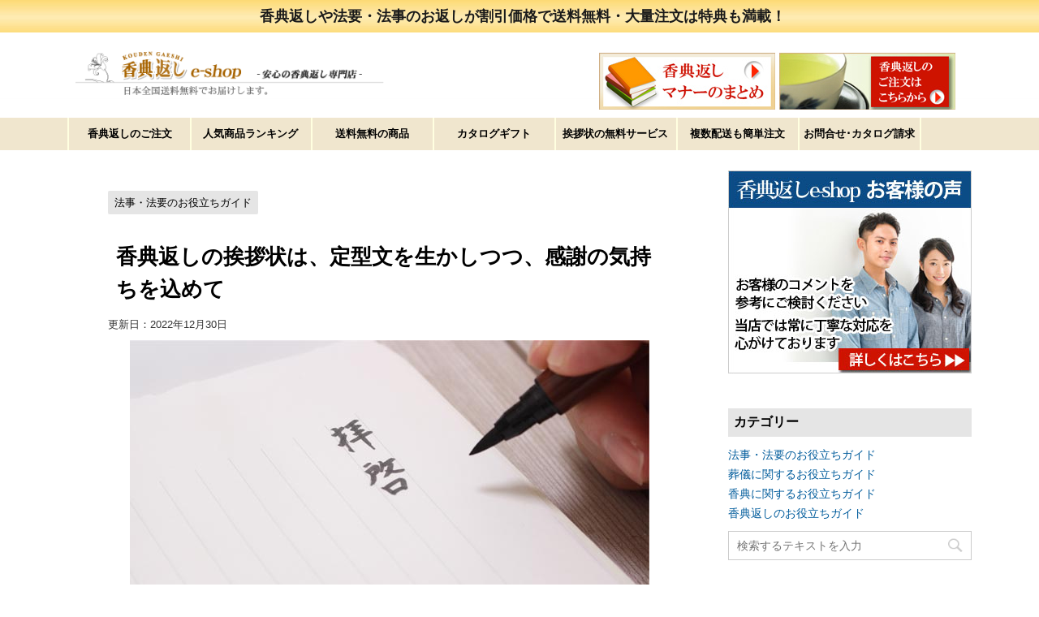

--- FILE ---
content_type: text/html; charset=UTF-8
request_url: https://koudengaesi-e-shop.net/manner/houji/535
body_size: 17783
content:
<!DOCTYPE html>
<!--[if lt IE 7]>
<html class="ie6" dir="ltr" lang="ja" prefix="og: https://ogp.me/ns#"> <![endif]-->
<!--[if IE 7]>
<html class="i7" dir="ltr" lang="ja" prefix="og: https://ogp.me/ns#"> <![endif]-->
<!--[if IE 8]>
<html class="ie" dir="ltr" lang="ja" prefix="og: https://ogp.me/ns#"> <![endif]-->
<!--[if gt IE 8]><!-->
<html dir="ltr" lang="ja" prefix="og: https://ogp.me/ns#">
	<!--<![endif]-->
	<head prefix="og: http://ogp.me/ns# fb: http://ogp.me/ns/fb# article: http://ogp.me/ns/article#">
		<meta charset="UTF-8" >
		<meta name="viewport" content="width=device-width,initial-scale=1.0,minimum-scale=1">
		<meta name="format-detection" content="telephone=no" >
		
		
		<link rel="alternate" type="application/rss+xml" title="香典返し・法事・法要のマナーガイド RSS Feed" href="https://koudengaesi-e-shop.net/manner/feed" />
		<link rel="pingback" href="https://koudengaesi-e-shop.net/manner/xmlrpc.php" >
		<!--[if lt IE 9]>
		<script src="http://css3-mediaqueries-js.googlecode.com/svn/trunk/css3-mediaqueries.js"></script>
		<script src="https://koudengaesi-e-shop.net/manner/wp-content/themes/affinger4/js/html5shiv.js"></script>
		<![endif]-->
					<style>img:is([sizes="auto" i], [sizes^="auto," i]) { contain-intrinsic-size: 3000px 1500px }</style>
	
		<!-- All in One SEO 4.7.9.1 - aioseo.com -->
	<meta name="description" content="香典返しに添える挨拶状は、四十九日の法要が終わるころに出す挨拶状を兼ねています。忌明けの挨拶となるので、文章の" />
	<meta name="robots" content="max-image-preview:large" />
	<meta name="author" content="香典返しe-shop編集部"/>
	<link rel="canonical" href="https://koudengaesi-e-shop.net/manner/houji/535" />
	<meta name="generator" content="All in One SEO (AIOSEO) 4.7.9.1" />
		<meta property="og:locale" content="ja_JP" />
		<meta property="og:site_name" content="香典返し・法事・法要のマナーガイド - 香典返しや法要・法事のお返しが割引価格で送料無料・大量注文は特典も満載！" />
		<meta property="og:type" content="article" />
		<meta property="og:title" content="香典返しの挨拶状は、定型文を生かしつつ、感謝の気持ちを込めて - 香典返し・法事・法要のマナーガイド" />
		<meta property="og:description" content="香典返しに添える挨拶状は、四十九日の法要が終わるころに出す挨拶状を兼ねています。忌明けの挨拶となるので、文章の" />
		<meta property="og:url" content="https://koudengaesi-e-shop.net/manner/houji/535" />
		<meta property="article:published_time" content="2017-07-28T00:00:41+00:00" />
		<meta property="article:modified_time" content="2022-12-30T01:36:15+00:00" />
		<meta name="twitter:card" content="summary_large_image" />
		<meta name="twitter:title" content="香典返しの挨拶状は、定型文を生かしつつ、感謝の気持ちを込めて - 香典返し・法事・法要のマナーガイド" />
		<meta name="twitter:description" content="香典返しに添える挨拶状は、四十九日の法要が終わるころに出す挨拶状を兼ねています。忌明けの挨拶となるので、文章の" />
		<script type="application/ld+json" class="aioseo-schema">
			{"@context":"https:\/\/schema.org","@graph":[{"@type":"BlogPosting","@id":"https:\/\/koudengaesi-e-shop.net\/manner\/houji\/535#blogposting","name":"\u9999\u5178\u8fd4\u3057\u306e\u6328\u62f6\u72b6\u306f\u3001\u5b9a\u578b\u6587\u3092\u751f\u304b\u3057\u3064\u3064\u3001\u611f\u8b1d\u306e\u6c17\u6301\u3061\u3092\u8fbc\u3081\u3066 - \u9999\u5178\u8fd4\u3057\u30fb\u6cd5\u4e8b\u30fb\u6cd5\u8981\u306e\u30de\u30ca\u30fc\u30ac\u30a4\u30c9","headline":"\u9999\u5178\u8fd4\u3057\u306e\u6328\u62f6\u72b6\u306f\u3001\u5b9a\u578b\u6587\u3092\u751f\u304b\u3057\u3064\u3064\u3001\u611f\u8b1d\u306e\u6c17\u6301\u3061\u3092\u8fbc\u3081\u3066","author":{"@id":"https:\/\/koudengaesi-e-shop.net\/manner\/author\/iso-6323-ev#author"},"publisher":{"@id":"https:\/\/koudengaesi-e-shop.net\/manner\/#organization"},"image":{"@type":"ImageObject","url":"https:\/\/koudengaesi-e-shop.net\/manner\/wp-content\/uploads\/2017\/07\/075ce39ebde73243db706ce0354d8647.jpg","width":640,"height":320},"datePublished":"2017-07-28T09:00:41+09:00","dateModified":"2022-12-30T10:36:15+09:00","inLanguage":"ja","mainEntityOfPage":{"@id":"https:\/\/koudengaesi-e-shop.net\/manner\/houji\/535#webpage"},"isPartOf":{"@id":"https:\/\/koudengaesi-e-shop.net\/manner\/houji\/535#webpage"},"articleSection":"\u6cd5\u4e8b\u30fb\u6cd5\u8981\u306e\u304a\u5f79\u7acb\u3061\u30ac\u30a4\u30c9, \u5b9a\u578b\u6587, \u6328\u62f6, \u6328\u62f6\u72b6, \u7121\u6599, \u9999\u5178\u8fd4\u3057"},{"@type":"BreadcrumbList","@id":"https:\/\/koudengaesi-e-shop.net\/manner\/houji\/535#breadcrumblist","itemListElement":[{"@type":"ListItem","@id":"https:\/\/koudengaesi-e-shop.net\/manner\/#listItem","position":1,"name":"\u5bb6","item":"https:\/\/koudengaesi-e-shop.net\/manner\/","nextItem":{"@type":"ListItem","@id":"https:\/\/koudengaesi-e-shop.net\/manner\/category\/houji#listItem","name":"\u6cd5\u4e8b\u30fb\u6cd5\u8981\u306e\u304a\u5f79\u7acb\u3061\u30ac\u30a4\u30c9"}},{"@type":"ListItem","@id":"https:\/\/koudengaesi-e-shop.net\/manner\/category\/houji#listItem","position":2,"name":"\u6cd5\u4e8b\u30fb\u6cd5\u8981\u306e\u304a\u5f79\u7acb\u3061\u30ac\u30a4\u30c9","previousItem":{"@type":"ListItem","@id":"https:\/\/koudengaesi-e-shop.net\/manner\/#listItem","name":"\u5bb6"}}]},{"@type":"Organization","@id":"https:\/\/koudengaesi-e-shop.net\/manner\/#organization","name":"\u9999\u5178\u8fd4\u3057\u30fb\u6cd5\u4e8b\u30fb\u6cd5\u8981\u306e\u30de\u30ca\u30fc\u30ac\u30a4\u30c9","description":"\u9999\u5178\u8fd4\u3057\u3084\u6cd5\u8981\u30fb\u6cd5\u4e8b\u306e\u304a\u8fd4\u3057\u304c\u5272\u5f15\u4fa1\u683c\u3067\u9001\u6599\u7121\u6599\u30fb\u5927\u91cf\u6ce8\u6587\u306f\u7279\u5178\u3082\u6e80\u8f09\uff01","url":"https:\/\/koudengaesi-e-shop.net\/manner\/"},{"@type":"Person","@id":"https:\/\/koudengaesi-e-shop.net\/manner\/author\/iso-6323-ev#author","url":"https:\/\/koudengaesi-e-shop.net\/manner\/author\/iso-6323-ev","name":"\u9999\u5178\u8fd4\u3057e-shop\u7de8\u96c6\u90e8"},{"@type":"WebPage","@id":"https:\/\/koudengaesi-e-shop.net\/manner\/houji\/535#webpage","url":"https:\/\/koudengaesi-e-shop.net\/manner\/houji\/535","name":"\u9999\u5178\u8fd4\u3057\u306e\u6328\u62f6\u72b6\u306f\u3001\u5b9a\u578b\u6587\u3092\u751f\u304b\u3057\u3064\u3064\u3001\u611f\u8b1d\u306e\u6c17\u6301\u3061\u3092\u8fbc\u3081\u3066 - \u9999\u5178\u8fd4\u3057\u30fb\u6cd5\u4e8b\u30fb\u6cd5\u8981\u306e\u30de\u30ca\u30fc\u30ac\u30a4\u30c9","description":"\u9999\u5178\u8fd4\u3057\u306b\u6dfb\u3048\u308b\u6328\u62f6\u72b6\u306f\u3001\u56db\u5341\u4e5d\u65e5\u306e\u6cd5\u8981\u304c\u7d42\u308f\u308b\u3053\u308d\u306b\u51fa\u3059\u6328\u62f6\u72b6\u3092\u517c\u306d\u3066\u3044\u307e\u3059\u3002\u5fcc\u660e\u3051\u306e\u6328\u62f6\u3068\u306a\u308b\u306e\u3067\u3001\u6587\u7ae0\u306e","inLanguage":"ja","isPartOf":{"@id":"https:\/\/koudengaesi-e-shop.net\/manner\/#website"},"breadcrumb":{"@id":"https:\/\/koudengaesi-e-shop.net\/manner\/houji\/535#breadcrumblist"},"author":{"@id":"https:\/\/koudengaesi-e-shop.net\/manner\/author\/iso-6323-ev#author"},"creator":{"@id":"https:\/\/koudengaesi-e-shop.net\/manner\/author\/iso-6323-ev#author"},"image":{"@type":"ImageObject","url":"https:\/\/koudengaesi-e-shop.net\/manner\/wp-content\/uploads\/2017\/07\/075ce39ebde73243db706ce0354d8647.jpg","@id":"https:\/\/koudengaesi-e-shop.net\/manner\/houji\/535\/#mainImage","width":640,"height":320},"primaryImageOfPage":{"@id":"https:\/\/koudengaesi-e-shop.net\/manner\/houji\/535#mainImage"},"datePublished":"2017-07-28T09:00:41+09:00","dateModified":"2022-12-30T10:36:15+09:00"},{"@type":"WebSite","@id":"https:\/\/koudengaesi-e-shop.net\/manner\/#website","url":"https:\/\/koudengaesi-e-shop.net\/manner\/","name":"\u9999\u5178\u8fd4\u3057\u30fb\u6cd5\u4e8b\u30fb\u6cd5\u8981\u306e\u30de\u30ca\u30fc\u30ac\u30a4\u30c9","description":"\u9999\u5178\u8fd4\u3057\u3084\u6cd5\u8981\u30fb\u6cd5\u4e8b\u306e\u304a\u8fd4\u3057\u304c\u5272\u5f15\u4fa1\u683c\u3067\u9001\u6599\u7121\u6599\u30fb\u5927\u91cf\u6ce8\u6587\u306f\u7279\u5178\u3082\u6e80\u8f09\uff01","inLanguage":"ja","publisher":{"@id":"https:\/\/koudengaesi-e-shop.net\/manner\/#organization"}}]}
		</script>
		<!-- All in One SEO -->

<title>香典返しの挨拶状は、定型文を生かしつつ、感謝の気持ちを込めて - 香典返し・法事・法要のマナーガイド</title>
<link rel='dns-prefetch' href='//koudengaesi-e-shop.net' />
<link rel='dns-prefetch' href='//ajax.googleapis.com' />
<link rel='dns-prefetch' href='//maxcdn.bootstrapcdn.com' />
<link rel='dns-prefetch' href='//fonts.googleapis.com' />
<script type="text/javascript">
/* <![CDATA[ */
window._wpemojiSettings = {"baseUrl":"https:\/\/s.w.org\/images\/core\/emoji\/15.0.3\/72x72\/","ext":".png","svgUrl":"https:\/\/s.w.org\/images\/core\/emoji\/15.0.3\/svg\/","svgExt":".svg","source":{"concatemoji":"https:\/\/koudengaesi-e-shop.net\/manner\/wp-includes\/js\/wp-emoji-release.min.js?ver=6.7.2"}};
/*! This file is auto-generated */
!function(i,n){var o,s,e;function c(e){try{var t={supportTests:e,timestamp:(new Date).valueOf()};sessionStorage.setItem(o,JSON.stringify(t))}catch(e){}}function p(e,t,n){e.clearRect(0,0,e.canvas.width,e.canvas.height),e.fillText(t,0,0);var t=new Uint32Array(e.getImageData(0,0,e.canvas.width,e.canvas.height).data),r=(e.clearRect(0,0,e.canvas.width,e.canvas.height),e.fillText(n,0,0),new Uint32Array(e.getImageData(0,0,e.canvas.width,e.canvas.height).data));return t.every(function(e,t){return e===r[t]})}function u(e,t,n){switch(t){case"flag":return n(e,"\ud83c\udff3\ufe0f\u200d\u26a7\ufe0f","\ud83c\udff3\ufe0f\u200b\u26a7\ufe0f")?!1:!n(e,"\ud83c\uddfa\ud83c\uddf3","\ud83c\uddfa\u200b\ud83c\uddf3")&&!n(e,"\ud83c\udff4\udb40\udc67\udb40\udc62\udb40\udc65\udb40\udc6e\udb40\udc67\udb40\udc7f","\ud83c\udff4\u200b\udb40\udc67\u200b\udb40\udc62\u200b\udb40\udc65\u200b\udb40\udc6e\u200b\udb40\udc67\u200b\udb40\udc7f");case"emoji":return!n(e,"\ud83d\udc26\u200d\u2b1b","\ud83d\udc26\u200b\u2b1b")}return!1}function f(e,t,n){var r="undefined"!=typeof WorkerGlobalScope&&self instanceof WorkerGlobalScope?new OffscreenCanvas(300,150):i.createElement("canvas"),a=r.getContext("2d",{willReadFrequently:!0}),o=(a.textBaseline="top",a.font="600 32px Arial",{});return e.forEach(function(e){o[e]=t(a,e,n)}),o}function t(e){var t=i.createElement("script");t.src=e,t.defer=!0,i.head.appendChild(t)}"undefined"!=typeof Promise&&(o="wpEmojiSettingsSupports",s=["flag","emoji"],n.supports={everything:!0,everythingExceptFlag:!0},e=new Promise(function(e){i.addEventListener("DOMContentLoaded",e,{once:!0})}),new Promise(function(t){var n=function(){try{var e=JSON.parse(sessionStorage.getItem(o));if("object"==typeof e&&"number"==typeof e.timestamp&&(new Date).valueOf()<e.timestamp+604800&&"object"==typeof e.supportTests)return e.supportTests}catch(e){}return null}();if(!n){if("undefined"!=typeof Worker&&"undefined"!=typeof OffscreenCanvas&&"undefined"!=typeof URL&&URL.createObjectURL&&"undefined"!=typeof Blob)try{var e="postMessage("+f.toString()+"("+[JSON.stringify(s),u.toString(),p.toString()].join(",")+"));",r=new Blob([e],{type:"text/javascript"}),a=new Worker(URL.createObjectURL(r),{name:"wpTestEmojiSupports"});return void(a.onmessage=function(e){c(n=e.data),a.terminate(),t(n)})}catch(e){}c(n=f(s,u,p))}t(n)}).then(function(e){for(var t in e)n.supports[t]=e[t],n.supports.everything=n.supports.everything&&n.supports[t],"flag"!==t&&(n.supports.everythingExceptFlag=n.supports.everythingExceptFlag&&n.supports[t]);n.supports.everythingExceptFlag=n.supports.everythingExceptFlag&&!n.supports.flag,n.DOMReady=!1,n.readyCallback=function(){n.DOMReady=!0}}).then(function(){return e}).then(function(){var e;n.supports.everything||(n.readyCallback(),(e=n.source||{}).concatemoji?t(e.concatemoji):e.wpemoji&&e.twemoji&&(t(e.twemoji),t(e.wpemoji)))}))}((window,document),window._wpemojiSettings);
/* ]]> */
</script>
<style id='wp-emoji-styles-inline-css' type='text/css'>

	img.wp-smiley, img.emoji {
		display: inline !important;
		border: none !important;
		box-shadow: none !important;
		height: 1em !important;
		width: 1em !important;
		margin: 0 0.07em !important;
		vertical-align: -0.1em !important;
		background: none !important;
		padding: 0 !important;
	}
</style>
<link rel='stylesheet' id='wp-block-library-css' href='https://koudengaesi-e-shop.net/manner/wp-includes/css/dist/block-library/style.min.css?ver=6.7.2' type='text/css' media='all' />
<style id='classic-theme-styles-inline-css' type='text/css'>
/*! This file is auto-generated */
.wp-block-button__link{color:#fff;background-color:#32373c;border-radius:9999px;box-shadow:none;text-decoration:none;padding:calc(.667em + 2px) calc(1.333em + 2px);font-size:1.125em}.wp-block-file__button{background:#32373c;color:#fff;text-decoration:none}
</style>
<style id='global-styles-inline-css' type='text/css'>
:root{--wp--preset--aspect-ratio--square: 1;--wp--preset--aspect-ratio--4-3: 4/3;--wp--preset--aspect-ratio--3-4: 3/4;--wp--preset--aspect-ratio--3-2: 3/2;--wp--preset--aspect-ratio--2-3: 2/3;--wp--preset--aspect-ratio--16-9: 16/9;--wp--preset--aspect-ratio--9-16: 9/16;--wp--preset--color--black: #000000;--wp--preset--color--cyan-bluish-gray: #abb8c3;--wp--preset--color--white: #ffffff;--wp--preset--color--pale-pink: #f78da7;--wp--preset--color--vivid-red: #cf2e2e;--wp--preset--color--luminous-vivid-orange: #ff6900;--wp--preset--color--luminous-vivid-amber: #fcb900;--wp--preset--color--light-green-cyan: #7bdcb5;--wp--preset--color--vivid-green-cyan: #00d084;--wp--preset--color--pale-cyan-blue: #8ed1fc;--wp--preset--color--vivid-cyan-blue: #0693e3;--wp--preset--color--vivid-purple: #9b51e0;--wp--preset--gradient--vivid-cyan-blue-to-vivid-purple: linear-gradient(135deg,rgba(6,147,227,1) 0%,rgb(155,81,224) 100%);--wp--preset--gradient--light-green-cyan-to-vivid-green-cyan: linear-gradient(135deg,rgb(122,220,180) 0%,rgb(0,208,130) 100%);--wp--preset--gradient--luminous-vivid-amber-to-luminous-vivid-orange: linear-gradient(135deg,rgba(252,185,0,1) 0%,rgba(255,105,0,1) 100%);--wp--preset--gradient--luminous-vivid-orange-to-vivid-red: linear-gradient(135deg,rgba(255,105,0,1) 0%,rgb(207,46,46) 100%);--wp--preset--gradient--very-light-gray-to-cyan-bluish-gray: linear-gradient(135deg,rgb(238,238,238) 0%,rgb(169,184,195) 100%);--wp--preset--gradient--cool-to-warm-spectrum: linear-gradient(135deg,rgb(74,234,220) 0%,rgb(151,120,209) 20%,rgb(207,42,186) 40%,rgb(238,44,130) 60%,rgb(251,105,98) 80%,rgb(254,248,76) 100%);--wp--preset--gradient--blush-light-purple: linear-gradient(135deg,rgb(255,206,236) 0%,rgb(152,150,240) 100%);--wp--preset--gradient--blush-bordeaux: linear-gradient(135deg,rgb(254,205,165) 0%,rgb(254,45,45) 50%,rgb(107,0,62) 100%);--wp--preset--gradient--luminous-dusk: linear-gradient(135deg,rgb(255,203,112) 0%,rgb(199,81,192) 50%,rgb(65,88,208) 100%);--wp--preset--gradient--pale-ocean: linear-gradient(135deg,rgb(255,245,203) 0%,rgb(182,227,212) 50%,rgb(51,167,181) 100%);--wp--preset--gradient--electric-grass: linear-gradient(135deg,rgb(202,248,128) 0%,rgb(113,206,126) 100%);--wp--preset--gradient--midnight: linear-gradient(135deg,rgb(2,3,129) 0%,rgb(40,116,252) 100%);--wp--preset--font-size--small: 13px;--wp--preset--font-size--medium: 20px;--wp--preset--font-size--large: 36px;--wp--preset--font-size--x-large: 42px;--wp--preset--spacing--20: 0.44rem;--wp--preset--spacing--30: 0.67rem;--wp--preset--spacing--40: 1rem;--wp--preset--spacing--50: 1.5rem;--wp--preset--spacing--60: 2.25rem;--wp--preset--spacing--70: 3.38rem;--wp--preset--spacing--80: 5.06rem;--wp--preset--shadow--natural: 6px 6px 9px rgba(0, 0, 0, 0.2);--wp--preset--shadow--deep: 12px 12px 50px rgba(0, 0, 0, 0.4);--wp--preset--shadow--sharp: 6px 6px 0px rgba(0, 0, 0, 0.2);--wp--preset--shadow--outlined: 6px 6px 0px -3px rgba(255, 255, 255, 1), 6px 6px rgba(0, 0, 0, 1);--wp--preset--shadow--crisp: 6px 6px 0px rgba(0, 0, 0, 1);}:where(.is-layout-flex){gap: 0.5em;}:where(.is-layout-grid){gap: 0.5em;}body .is-layout-flex{display: flex;}.is-layout-flex{flex-wrap: wrap;align-items: center;}.is-layout-flex > :is(*, div){margin: 0;}body .is-layout-grid{display: grid;}.is-layout-grid > :is(*, div){margin: 0;}:where(.wp-block-columns.is-layout-flex){gap: 2em;}:where(.wp-block-columns.is-layout-grid){gap: 2em;}:where(.wp-block-post-template.is-layout-flex){gap: 1.25em;}:where(.wp-block-post-template.is-layout-grid){gap: 1.25em;}.has-black-color{color: var(--wp--preset--color--black) !important;}.has-cyan-bluish-gray-color{color: var(--wp--preset--color--cyan-bluish-gray) !important;}.has-white-color{color: var(--wp--preset--color--white) !important;}.has-pale-pink-color{color: var(--wp--preset--color--pale-pink) !important;}.has-vivid-red-color{color: var(--wp--preset--color--vivid-red) !important;}.has-luminous-vivid-orange-color{color: var(--wp--preset--color--luminous-vivid-orange) !important;}.has-luminous-vivid-amber-color{color: var(--wp--preset--color--luminous-vivid-amber) !important;}.has-light-green-cyan-color{color: var(--wp--preset--color--light-green-cyan) !important;}.has-vivid-green-cyan-color{color: var(--wp--preset--color--vivid-green-cyan) !important;}.has-pale-cyan-blue-color{color: var(--wp--preset--color--pale-cyan-blue) !important;}.has-vivid-cyan-blue-color{color: var(--wp--preset--color--vivid-cyan-blue) !important;}.has-vivid-purple-color{color: var(--wp--preset--color--vivid-purple) !important;}.has-black-background-color{background-color: var(--wp--preset--color--black) !important;}.has-cyan-bluish-gray-background-color{background-color: var(--wp--preset--color--cyan-bluish-gray) !important;}.has-white-background-color{background-color: var(--wp--preset--color--white) !important;}.has-pale-pink-background-color{background-color: var(--wp--preset--color--pale-pink) !important;}.has-vivid-red-background-color{background-color: var(--wp--preset--color--vivid-red) !important;}.has-luminous-vivid-orange-background-color{background-color: var(--wp--preset--color--luminous-vivid-orange) !important;}.has-luminous-vivid-amber-background-color{background-color: var(--wp--preset--color--luminous-vivid-amber) !important;}.has-light-green-cyan-background-color{background-color: var(--wp--preset--color--light-green-cyan) !important;}.has-vivid-green-cyan-background-color{background-color: var(--wp--preset--color--vivid-green-cyan) !important;}.has-pale-cyan-blue-background-color{background-color: var(--wp--preset--color--pale-cyan-blue) !important;}.has-vivid-cyan-blue-background-color{background-color: var(--wp--preset--color--vivid-cyan-blue) !important;}.has-vivid-purple-background-color{background-color: var(--wp--preset--color--vivid-purple) !important;}.has-black-border-color{border-color: var(--wp--preset--color--black) !important;}.has-cyan-bluish-gray-border-color{border-color: var(--wp--preset--color--cyan-bluish-gray) !important;}.has-white-border-color{border-color: var(--wp--preset--color--white) !important;}.has-pale-pink-border-color{border-color: var(--wp--preset--color--pale-pink) !important;}.has-vivid-red-border-color{border-color: var(--wp--preset--color--vivid-red) !important;}.has-luminous-vivid-orange-border-color{border-color: var(--wp--preset--color--luminous-vivid-orange) !important;}.has-luminous-vivid-amber-border-color{border-color: var(--wp--preset--color--luminous-vivid-amber) !important;}.has-light-green-cyan-border-color{border-color: var(--wp--preset--color--light-green-cyan) !important;}.has-vivid-green-cyan-border-color{border-color: var(--wp--preset--color--vivid-green-cyan) !important;}.has-pale-cyan-blue-border-color{border-color: var(--wp--preset--color--pale-cyan-blue) !important;}.has-vivid-cyan-blue-border-color{border-color: var(--wp--preset--color--vivid-cyan-blue) !important;}.has-vivid-purple-border-color{border-color: var(--wp--preset--color--vivid-purple) !important;}.has-vivid-cyan-blue-to-vivid-purple-gradient-background{background: var(--wp--preset--gradient--vivid-cyan-blue-to-vivid-purple) !important;}.has-light-green-cyan-to-vivid-green-cyan-gradient-background{background: var(--wp--preset--gradient--light-green-cyan-to-vivid-green-cyan) !important;}.has-luminous-vivid-amber-to-luminous-vivid-orange-gradient-background{background: var(--wp--preset--gradient--luminous-vivid-amber-to-luminous-vivid-orange) !important;}.has-luminous-vivid-orange-to-vivid-red-gradient-background{background: var(--wp--preset--gradient--luminous-vivid-orange-to-vivid-red) !important;}.has-very-light-gray-to-cyan-bluish-gray-gradient-background{background: var(--wp--preset--gradient--very-light-gray-to-cyan-bluish-gray) !important;}.has-cool-to-warm-spectrum-gradient-background{background: var(--wp--preset--gradient--cool-to-warm-spectrum) !important;}.has-blush-light-purple-gradient-background{background: var(--wp--preset--gradient--blush-light-purple) !important;}.has-blush-bordeaux-gradient-background{background: var(--wp--preset--gradient--blush-bordeaux) !important;}.has-luminous-dusk-gradient-background{background: var(--wp--preset--gradient--luminous-dusk) !important;}.has-pale-ocean-gradient-background{background: var(--wp--preset--gradient--pale-ocean) !important;}.has-electric-grass-gradient-background{background: var(--wp--preset--gradient--electric-grass) !important;}.has-midnight-gradient-background{background: var(--wp--preset--gradient--midnight) !important;}.has-small-font-size{font-size: var(--wp--preset--font-size--small) !important;}.has-medium-font-size{font-size: var(--wp--preset--font-size--medium) !important;}.has-large-font-size{font-size: var(--wp--preset--font-size--large) !important;}.has-x-large-font-size{font-size: var(--wp--preset--font-size--x-large) !important;}
:where(.wp-block-post-template.is-layout-flex){gap: 1.25em;}:where(.wp-block-post-template.is-layout-grid){gap: 1.25em;}
:where(.wp-block-columns.is-layout-flex){gap: 2em;}:where(.wp-block-columns.is-layout-grid){gap: 2em;}
:root :where(.wp-block-pullquote){font-size: 1.5em;line-height: 1.6;}
</style>
<link rel='stylesheet' id='sfwa_cdn_fontawesome-css' href='https://maxcdn.bootstrapcdn.com/font-awesome/4.7.0/css/font-awesome.min.css?ver=2.0.8' type='text/css' media='all' />
<link rel='stylesheet' id='sfwa_style-css' href='https://koudengaesi-e-shop.net/manner/wp-content/plugins/podamibe-simple-footer-widget-area/assets/css/sfwa.css?ver=2.0.8' type='text/css' media='all' />
<link rel='stylesheet' id='toc-screen-css' href='https://koudengaesi-e-shop.net/manner/wp-content/plugins/table-of-contents-plus/screen.min.css?ver=2411.1' type='text/css' media='all' />
<style id='toc-screen-inline-css' type='text/css'>
div#toc_container ul li {font-size: 105%;}
</style>
<link rel='stylesheet' id='set_vk_post_autor_css-css' href='https://koudengaesi-e-shop.net/manner/wp-content/plugins/vk-post-author-display/assets/css/vk-post-author.css?ver=1.25.1' type='text/css' media='all' />
<link rel='stylesheet' id='parent-style-css' href='https://koudengaesi-e-shop.net/manner/wp-content/themes/affinger4/style.css?ver=6.7.2' type='text/css' media='all' />
<link rel='stylesheet' id='fonts-googleapis-montserrat-css' href='https://fonts.googleapis.com/css?family=Montserrat%3A400&#038;ver=6.7.2' type='text/css' media='all' />
<link rel='stylesheet' id='normalize-css' href='https://koudengaesi-e-shop.net/manner/wp-content/themes/affinger4/css/normalize.css?ver=1.5.9' type='text/css' media='all' />
<link rel='stylesheet' id='font-awesome-css' href='https://koudengaesi-e-shop.net/manner/wp-content/themes/affinger4/css/fontawesome/css/font-awesome.min.css?ver=4.7.0' type='text/css' media='all' />
<link rel='stylesheet' id='style-css' href='https://koudengaesi-e-shop.net/manner/wp-content/themes/affinger4-child/style.css?ver=6.7.2' type='text/css' media='all' />
<link rel='stylesheet' id='single2-css' href='https://koudengaesi-e-shop.net/manner/wp-content/themes/affinger4/st-kanricss.php' type='text/css' media='all' />
<link rel='stylesheet' id='single-css' href='https://koudengaesi-e-shop.net/manner/wp-content/themes/affinger4/st-rankcss.php' type='text/css' media='all' />
<link rel='stylesheet' id='vk-font-awesome-css' href='https://koudengaesi-e-shop.net/manner/wp-content/plugins/vk-post-author-display/vendor/vektor-inc/font-awesome-versions/src/versions/6/css/all.min.css?ver=6.4.2' type='text/css' media='all' />
<link rel='stylesheet' id='st-themecss-css' href='https://koudengaesi-e-shop.net/manner/wp-content/themes/affinger4/st-themecss-loader.php?ver=6.7.2' type='text/css' media='all' />
<script type="text/javascript" src="//ajax.googleapis.com/ajax/libs/jquery/1.11.3/jquery.min.js?ver=1.11.3" id="jquery-js"></script>
<link rel="https://api.w.org/" href="https://koudengaesi-e-shop.net/manner/wp-json/" /><link rel="alternate" title="JSON" type="application/json" href="https://koudengaesi-e-shop.net/manner/wp-json/wp/v2/posts/535" /><link rel='shortlink' href='https://koudengaesi-e-shop.net/manner/?p=535' />
<link rel="alternate" title="oEmbed (JSON)" type="application/json+oembed" href="https://koudengaesi-e-shop.net/manner/wp-json/oembed/1.0/embed?url=https%3A%2F%2Fkoudengaesi-e-shop.net%2Fmanner%2Fhouji%2F535" />
<link rel="alternate" title="oEmbed (XML)" type="text/xml+oembed" href="https://koudengaesi-e-shop.net/manner/wp-json/oembed/1.0/embed?url=https%3A%2F%2Fkoudengaesi-e-shop.net%2Fmanner%2Fhouji%2F535&#038;format=xml" />
<meta name="robots" content="index, follow" />
<meta name="keywords" content="香典返し,挨拶,ルール,書き方,カード,奉書,定型文,文例">
<meta name="description" content="香典返しに添える挨拶状は、四十九日の法要が終わるころに出す挨拶を兼ねています。忌明けの挨拶となるので、気を付けたいものです。親しい方にはさらに一筆など心遣いもポイントです。
ここでは、香典返しの挨拶状について、文章のマナーや書き方などを解説します。">
<meta name="google-site-verification" content="jtRl6HmyWgzRPb2wB-AsXt4DVbZVHrPEL8KFJ1zHoWs"/>
<!-- Google tag (gtag.js) -->
<script async src="https://www.googletagmanager.com/gtag/js?id=G-R9F8E79722"></script>
<script>
  window.dataLayer = window.dataLayer || [];
  function gtag(){dataLayer.push(arguments);}
  gtag('js', new Date());

  gtag('config', 'G-R9F8E79722');
</script>
<link rel="canonical" href="https://koudengaesi-e-shop.net/manner/houji/535" />
<style type="text/css" id="custom-background-css">
body.custom-background { background-color: #ffffff; }
</style>
	<style type="text/css" id="sfwarea-plugins-css"></style>			<script>
		(function (i, s, o, g, r, a, m) {
			i['GoogleAnalyticsObject'] = r;
			i[r] = i[r] || function () {
					(i[r].q = i[r].q || []).push(arguments)
				}, i[r].l = 1 * new Date();
			a = s.createElement(o),
				m = s.getElementsByTagName(o)[0];
			a.async = 1;
			a.src = g;
			m.parentNode.insertBefore(a, m)
		})(window, document, 'script', '//www.google-analytics.com/analytics.js', 'ga');

		ga('create', 'UA-15594534-1', 'auto');
		ga('send', 'pageview');

	</script>
					


<script>
jQuery(function(){
    jQuery('.st-btn-open').click(function(){
        jQuery(this).next('.st-slidebox').stop(true, true).slideToggle();
    });
});
</script>
		<!-- Global site tag (gtag.js) - Google Ads: 1063854970 -->
<script async src="https://www.googletagmanager.com/gtag/js?id=AW-1063854970"></script>
<script>
  window.dataLayer = window.dataLayer || [];
  function gtag(){dataLayer.push(arguments);}
  gtag('js', new Date());

  gtag('config', 'AW-1063854970');
</script>	</head>
	<body class="post-template-default single single-post postid-535 single-format-standard custom-background fa_v6_css not-front-page" >
				<div id="st-ami">
				<div id="wrapper" class="">
				<div id="wrapper-in">
					<header id="">
						<div id="headbox-bg">
							<div class="clearfix" id="headbox">
																	<div id="header-l">
										            
            <!-- キャプション -->
                            <p class="descr">
                    香典返しや法要・法事のお返しが割引価格で送料無料・大量注文は特典も満載！                </p>
                        <!-- ロゴ又はブログ名 -->
                            <p class="sitename"><a href="https://koudengaesi-e-shop.net/manner/">
                                            <img alt="香典返し・法事・法要のマナーガイド" src="https://koudengaesi-e-shop.net/manner/wp-content/uploads/2016/01/header_shop_title.gif" >
                                    </a></p>
                        <!-- ロゴ又はブログ名ここまで -->
    
        
    									</div><!-- /#header-l -->
								<div id="header-r" class="smanone">
																		
	<div class="headbox"><p class="st-widgets-title">香典返しのマナーのまとめ</p>			<div class="textwidget"><div id="toptop_excel">

<a href="//koudengaesi-e-shop.net">
<img src="/image/com/banner_gocyuumonn_h70.jpg" alt="ご注文はこちらから" align="right" style="height:70px;"></a>

<a href="//koudengaesi-e-shop.net/hpgen/HPB/entries/11.html">
<img src="/image/com/banner_manner_h70.jpg" alt="香典返しのマナーのまとめ" align="right"  height="70px" style="margin-right:5px; height:70px;"></a>
</div></div>
		</div>								</div><!-- /#header-r -->
							</div><!-- /#headbox-bg -->
						</div><!-- /#headbox clearfix -->
					
<div id="gazou-wide">
			<div id="st-menubox">
			<div id="st-menuwide">
				<nav class="smanone clearfix"><ul id="menu-%e3%82%ab%e3%82%b9%e3%82%bf%e3%83%a0%e3%83%a1%e3%83%8b%e3%83%a5%e3%83%bcpc" class="menu"><li id="menu-item-1291" class="menu-item menu-item-type-custom menu-item-object-custom menu-item-1291"><a href="//koudengaesi-e-shop.net/">香典返しのご注文</a></li>
<li id="menu-item-1292" class="menu-item menu-item-type-custom menu-item-object-custom menu-item-1292"><a href="/#pcrank">人気商品ランキング</a></li>
<li id="menu-item-1293" class="menu-item menu-item-type-custom menu-item-object-custom menu-item-1293"><a href="/SHOP/9997/list.html">送料無料の商品</a></li>
<li id="menu-item-1294" class="menu-item menu-item-type-custom menu-item-object-custom menu-item-1294"><a href="/SHOP/10483/list.html">カタログギフト</a></li>
<li id="menu-item-1295" class="menu-item menu-item-type-custom menu-item-object-custom menu-item-1295"><a href="/hpgen/HPB/entries/31.html">挨拶状の無料サービス</a></li>
<li id="menu-item-1296" class="menu-item menu-item-type-custom menu-item-object-custom menu-item-1296"><a href="/hpgen/HPB/entries/224.html">複数配送も簡単注文</a></li>
<li id="menu-item-1297" class="menu-item menu-item-type-custom menu-item-object-custom menu-item-1297"><a href="https://koudengaesi-e-shop.net/ENQ/enquete.cgi?PAGE=2&#038;SHOPURL=">お問合せ･カタログ請求</a></li>
</ul></nav>			</div>
		</div>
	</div>

					</header>
					<div id="content-w">
						
					
<div id="content" class="clearfix">
	<div id="contentInner">

		<main>
			<article>
				<div id="post-535" class="st-post post-535 post type-post status-publish format-standard has-post-thumbnail hentry category-houji tag-174 tag-26 tag-161 tag-142 tag-34">

			
									

					<!--ぱんくず -->
					<div id="breadcrumb">
					<ol itemscope itemtype="http://schema.org/BreadcrumbList">
							 <li itemprop="itemListElement" itemscope
      itemtype="http://schema.org/ListItem"><a href="https://koudengaesi-e-shop.net/manner" itemprop="item"><span itemprop="name">香典返しマナーガイド</span></a> > <meta itemprop="position" content="1" /></li>
													<li itemprop="itemListElement" itemscope
      itemtype="http://schema.org/ListItem"><a href="https://koudengaesi-e-shop.net/manner/category/houji" itemprop="item">
							<span itemprop="name">法事・法要のお役立ちガイド</span> </a> &gt;<meta itemprop="position" content="2" /></li> 
											</ol>
					</div>
					<!--/ ぱんくず -->

					<!--ループ開始 -->
										
										<p class="st-catgroup">
					<a href="https://koudengaesi-e-shop.net/manner/category/houji" title="View all posts in 法事・法要のお役立ちガイド" rel="category tag"><span class="catname st-catid2">法事・法要のお役立ちガイド</span></a>					</p>
									

					<h1 class="entry-title">香典返しの挨拶状は、定型文を生かしつつ、感謝の気持ちを込めて</h1>

					<div class="blogbox ">
						<p><span class="kdate">
																							更新日：<time class="updated" datetime="2022-12-30T10:36:15+0900">2022年12月30日</time>
													</span></p>
					</div>

					<div class="mainbox">
						<div id="nocopy" ><!-- コピー禁止エリアここから -->

																			
							<div class="entry-content">
								<p><img fetchpriority="high" decoding="async" class="aligncenter size-full wp-image-539" src="//koudengaesi-e-shop.net/manner/wp-content/uploads/2017/07/075ce39ebde73243db706ce0354d8647.jpg" alt="" width="640" height="320" srcset="https://koudengaesi-e-shop.net/manner/wp-content/uploads/2017/07/075ce39ebde73243db706ce0354d8647.jpg 640w, https://koudengaesi-e-shop.net/manner/wp-content/uploads/2017/07/075ce39ebde73243db706ce0354d8647-300x150.jpg 300w" sizes="(max-width: 640px) 100vw, 640px" /><br />
香典返しに添える挨拶状は、四十九日の法要が終わるころに出す挨拶状を兼ねています。忌明けの挨拶となるので、文章の中身には気を付けたいものです。<br />
ここでは、香典返しの挨拶状について、文章のマナーや書き方のポイントなどを解説します。</p>
<div id="text-29" class="widget-in-article widget_text">			<div class="textwidget"><p><!--PC&スマホ-------------------------------------------------------></p>
<div class="layoutFrame" style="margin-top: 33px;">
<div class="ranking_midasi" style="margin-bottom: 7px;">香典返し・法事のお返し　今月の人気ランキング</div>
<div style="width: 33%; float: left;">
<div class="rank"><img decoding="async" src="https://koudengaesi-e-shop.net/pic-labo/timg/icon-rank-tk02_s01.jpg" alt="" /></div>
<div class="item" style="margin: 0; padding: 0;"><a href="https://koudengaesi-e-shop.net/SHOP/1189.html"><img decoding="async" src="https://image1.shopserve.jp/koudengaesi-e-shop.net/pic-labo/llimg/L9008-535-1.jpg" alt="【送料無料】北海道 鮭三昧 L9008-535" /></a></div>
<p class="goods"><a href="https://koudengaesi-e-shop.net/SHOP/1189.html">【送料無料】北海道 鮭三昧 L9008-535</a></p>
<div class="price">￥2,916(税込)</div>
</div>
<div style="width: 33%; float: left;">
<div class="rank"><img decoding="async" src="https://koudengaesi-e-shop.net/pic-labo/timg/icon-rank-tk02_s02.jpg" alt="" /></div>
<div class="item"><a href="https://koudengaesi-e-shop.net/SHOP/580.html"><img decoding="async" src="https://image1.shopserve.jp/koudengaesi-e-shop.net/pic-labo/llimg/B1096-537-1.jpg" alt="【送料無料】ビクトリア珈琲酵素焙煎ドリップコーヒーセット B1096-537" /></a></div>
<p class="goods"><a href="https://koudengaesi-e-shop.net/SHOP/580.html">【送料無料】ビクトリア珈琲酵素焙煎ドリップコーヒーセット B1096-537</a></p>
<div class="price">￥2,916(税込)</div>
</div>
<div style="width: 33%; float: left;">
<div class="rank"><img decoding="async" src="https://koudengaesi-e-shop.net/pic-labo/timg/icon-rank-tk02_s03.jpg" alt="" /></div>
<div class="item"><a href="https://koudengaesi-e-shop.net/SHOP/48111.html"><img decoding="async" src="https://image1.shopserve.jp/koudengaesi-e-shop.net/pic-labo/llimg/kyara-2025N.jpg" alt="【送料無料】カタログギフト 26000円（2万6千円）コース 48111マイハート伽羅-きゃら-" /></a></div>
<p class="goods"><a href="https://koudengaesi-e-shop.net/SHOP/48111.html">【送料無料】カタログギフト 26000円（2万6千円）コース 48111マイハート伽羅-きゃら-</a></p>
<div class="price">￥25,907(税込)</div>
</div>
<div style="clear: both;"></div>
<p></p>
<div style="text-align: right;"><a href="https://koudengaesi-e-shop.net#pcrank">続きはこちら＞＞</a></div>
</div>
<p><!--[/pc]--></p>
</div>
		</div><div id="text-27" class="widget-in-article widget_text">			<div class="textwidget"><p><!--
[pc]


<div style="text-align: center; margin-bottom: 20px;"><a href="//koudengaesi-e-shop.net/">
<img decoding="async" src="//koudengaesi-e-shop.net/manner/wp-content/uploads/2018/11/banner1-3_wp20181122.jpg" alt="香典返し・法事の返礼品はお決まりですか？大量注文もカンタン手続き、特典満載！" /></a></div>


[/pc]

[nopc]


<div style="text-align: center; margin-bottom: 20px;"><a href="//koudengaesi-e-shop.net/smp">
<img decoding="async" src="//koudengaesi-e-shop.net/manner/wp-content/uploads/2018/11/banner1-3_wp20181122.jpg" alt="香典返し・法事の返礼品はお決まりですか？大量注文もカンタン手続き、特典満載！" /></a></div>


[/nopc]
--></p>
</div>
		</div><div id="toc_container" class="no_bullets"><p class="toc_title">目次</p><ul class="toc_list"><li><a href="#i"><span class="toc_number toc_depth_1">1</span> 送る相手によって文面を変える</a></li><li><a href="#i-2"><span class="toc_number toc_depth_1">2</span> 一般への挨拶状は定型の文章で</a></li><li><a href="#i-3"><span class="toc_number toc_depth_1">3</span> 奉書式とはがき式・カード式</a></li><li><a href="#i-4"><span class="toc_number toc_depth_1">4</span> 親しい人にはオリジナルの文章で</a></li><li><a href="#i-5"><span class="toc_number toc_depth_1">5</span> まとめ</a></li></ul></div>
<h2><span id="i">送る相手によって文面を変える</span></h2>
<p>香典返しは、香典をいただいた方全員に送るものなので、香典返しに添える挨拶状も、親戚や友人、知人などのごく親しい人から、家族の会社関係の人や、家族の知人など、故人についてまったく知らない人に送ることもあります。</p>
<p>送る相手によって文面を変えるのがベストですが、全員に送る印刷の挨拶状と親しい人への挨拶状をさらに別に付けるようにすれば、なお一層喜ばれるでしょう。</p>
<div id="custom_html-2" class="widget_text widget-in-article widget_custom_html"><div class="textwidget custom-html-widget"><div style="text-align:center; margin-bottom:25px;margin-top:25px;"><a href="https://koudengaesi-e-shop.net/hpgen/HPB/entries/31.html"><img decoding="async" src="https://koudengaesi-e-shop.net/pic-labo/aisatsu_251114.jpg" alt="挨拶状の無料作成サービス"></a></div></div></div><h2><span id="i-2">一般への挨拶状は定型の文章で</span></h2>
<p><img decoding="async" class="aligncenter size-full wp-image-8186" src="https://koudengaesi-e-shop.net/manner/wp-content/uploads/2017/07/95867f4b545d64855110516a65e20b02.jpg" alt="一般への挨拶状は定型の文章で" width="640" height="320" srcset="https://koudengaesi-e-shop.net/manner/wp-content/uploads/2017/07/95867f4b545d64855110516a65e20b02.jpg 640w, https://koudengaesi-e-shop.net/manner/wp-content/uploads/2017/07/95867f4b545d64855110516a65e20b02-300x150.jpg 300w" sizes="(max-width: 640px) 100vw, 640px" /></p>
<p>定型の挨拶文は、「謹啓」や「拝啓」に始まり「謹白」や「敬具」で終えるものが多く、故人名や戒名、日付、喪主名などを必要に応じて差し替えるだけでＯＫです。</p>
<p>文章の中身や言葉遣いも、弔事のマナーに即した書き方をしています。</p>
<p>戒名のあり・なしや仏教・神道・キリスト教など、宗教に合わせたフォーマットもあります。それぞれ目的に合ったものを選べばいいでしょう。</p>
<p>また、定型文の挨拶状には、宗派を問わず使えるのもあるので、迷ったときはこれを使うのがよいでしょう。</p>
<p>参考：<a href="https://www.google.co.jp/books/edition/_/5pJeDwAAQBAJ?hl=ja&gbpv=1&pg=PA182">短くても気持ちが伝わる手紙・はがき・一筆箋きちんとマナーハンドブック（杉本祐子　主婦の友社）　182ページ</a></p>
<div id="custom_html-3" class="widget_text widget-in-article widget_custom_html"><div class="textwidget custom-html-widget"><!--
<div style="text-align:center; margin-bottom:25px;margin-top:25px;"><a href="https://koudengaesi-e-shop.net/SHOP/9997/list.html"><img decoding="async" src="https://koudengaesi-e-shop.net/pic-labo/b02_souryou2.jpg" alt="香典返しの人気ギフトが送料無料"></a></div>
--></div></div><h2><span id="i-3">奉書式とはがき式・カード式</span></h2>
<p><img decoding="async" class="aligncenter size-full wp-image-8187" src="https://koudengaesi-e-shop.net/manner/wp-content/uploads/2017/07/bdd3b94ae93224b3bb66a404b85c778d.jpg" alt="奉書タイプ挨拶状" width="640" height="320" srcset="https://koudengaesi-e-shop.net/manner/wp-content/uploads/2017/07/bdd3b94ae93224b3bb66a404b85c778d.jpg 640w, https://koudengaesi-e-shop.net/manner/wp-content/uploads/2017/07/bdd3b94ae93224b3bb66a404b85c778d-300x150.jpg 300w" sizes="(max-width: 640px) 100vw, 640px" /></p>
<p>奉書（ほうしょ）とは、平安時代あたりから使われた命令書のこと。この奉書に使われた巻紙を奉書紙（ほうしょがみ）といい、現在も儀礼用や、神道の祝詞としても使われています。<br />
<span class="ymarker">奉書式は一枚の紙に右から左へ縦書きで書き、折りたたんで封筒に入れる形式</span>です。</p>
<p><img loading="lazy" decoding="async" class="aligncenter size-full wp-image-8187" src="https://koudengaesi-e-shop.net/manner/wp-content/uploads/2017/07/123f39743add9082af3f59a5bfc14e96-1.jpg" alt="カードタイプ挨拶状" width="640" height="320" /></p>
<p>一方、はがき式やカード式は、はがきやカードの大きさにコンパクトに収めた挨拶状です。<span class="ymarker">近年ではあまり形式にこだわらない人が増えていますので、内容がきちんとしていればはがき式やカード式でも特に問題ないでしょう</span>。</p>
<p>香典返しの品物を販売するショップでは、挨拶状を付けてくれるケースが多いですが、購入際に挨拶状を付けてくれるか、また有料か無料かを確認しておくのがよいでしょう。</p>
<p>香典返しe-shopでは無料でカードタイプと奉書タイプの両方をご用意しております。ぜひご利用ください。</p>
<div class="yellowbox"><span class="huto">＞＞<a href="/hpgen/HPB/entries/31.html">香典返し　挨拶状の無料作成サービスはこちら</a></span></div>
<p>参考：<a href="https://www.google.co.jp/books/edition/%E5%BF%83%E3%81%AB%E9%9F%BF%E3%81%8F%E8%91%AC%E5%84%80_%E6%B3%95%E8%A6%81%E3%81%AE%E3%81%82%E3%81%84%E3%81%95%E3%81%A4/bi9nr69h01UC?hl=ja&gbpv=1&pg=PA86&printsec=frontcover">心に響く葬儀・法要のあいさつと手紙&マナー（杉本祐子　主婦の友社）　86ページ</a></p>
<div id="custom_html-4" class="widget_text widget-in-article widget_custom_html"><div class="textwidget custom-html-widget"><div style="text-align:center; margin-bottom:25px;margin-top:25px;"><a href="https://koudengaesi-e-shop.net/SHOP/10483/list.html"><img decoding="async" src="https://koudengaesi-e-shop.net/pic-labo/katarogu_top251114.jpg" alt="香典返しに相応しいカタログギフト"></a></div></div></div><h2><span id="i-4">親しい人にはオリジナルの文章で</span></h2>
<p><img loading="lazy" decoding="async" class="aligncenter size-full wp-image-8188" src="https://koudengaesi-e-shop.net/manner/wp-content/uploads/2017/07/6899b6eb951cfec4d77c75c2664258a7.jpg" alt="親しい人にはオリジナルの文章を添えて" width="640" height="320" srcset="https://koudengaesi-e-shop.net/manner/wp-content/uploads/2017/07/6899b6eb951cfec4d77c75c2664258a7.jpg 640w, https://koudengaesi-e-shop.net/manner/wp-content/uploads/2017/07/6899b6eb951cfec4d77c75c2664258a7-300x150.jpg 300w" sizes="auto, (max-width: 640px) 100vw, 640px" /></p>
<p>ごく親しい人には手書きでオリジナルの挨拶状を作成するとよいでしょう。<br />
故人や施主のことをよく知っている親しい人には、<span class="ymarker">故人の生前の人柄やエピソードに触れることで、より相手への感謝の気持ちを込める</span>ことができるはずです。</p>
<p>ただし、文章を書く時は、基本的に薄墨を用い、縦書きで、句読点を打たない、忌み言葉を避けるなど、忌時の基本的なルールは一般的な挨拶文と一緒なので注意しましょう。</p>
<div class="graybox"><b>【文章例】</b><br />
ご挨拶<br />
先般　父　友蔵の永眠の際は　お心のこもったお悔やみの言葉を賜りまして<br />
誠にありがとうございました<br />
親しい皆様に見送っていただき　故人もきっと喜んでくれていることでしょう仕事熱心で　友人や家族を大切にし　囲碁が大好きな父でした<br />
ふと縁側に目を向けると　腕組みをしながら<br />
真剣な表情で碁盤とにらめっこしていた父の姿が<br />
いまでも目に浮かんできます</p>
<p>おかげさまで七七日忌も滞りなく　済ませることができました<br />
つきましては　感謝の気持ちとして　心ばかりの品をお届けいたします<br />
これからも　何かとお世話になることもあろうかと思いますが<br />
何卒よろしくお願い申し上げます。</p>
<p>令和○年○月</p>
<p style="text-align: right;">鈴木和夫</p>
</div>
<p>参考：<a href="https://www.google.co.jp/books/edition/_/jTnyDwAAQBAJ?hl=ja&gbpv=1&pg=PA180">心が伝わるお礼の手紙・はがきマナー&文例集（杉本祐子　主婦の友社）　180ページ</a></p>
<div id="custom_html-5" class="widget_text widget-in-article widget_custom_html"><div class="textwidget custom-html-widget"><!--
<div style="text-align:center; margin-bottom:25px;margin-top:25px;"><a href="https://koudengaesi-e-shop.net/hpgen/HPB/entries/224.html"><img decoding="async" src="https://koudengaesi-e-shop.net/pic-labo/excel_top251114.jpg" alt="複数宛先、大量配送もカンタン注文！ 香典返し 通販、送料無料、のしや挨拶状も無料"></a></div>
--></div></div><h2><span id="i-5">まとめ</span></h2>
<p>・挨拶状は、定型文を活用しよう<br />
・奉書式とはがき式・カード式を使い分けよう<br />
・親しい人にはオリジナルの文章も添えて送ろう</p>
<p><!-- NO.24 --></p>
<section class="padSection" id="padSection"><h4 class="padSectionTitle">著者情報</h4><div id="avatar" class="avatar square"><img decoding="async" src="https://koudengaesi-e-shop.net/manner/wp-content/uploads/2025/02/7798c3b771cb126031c1e4449898a1c0-150x150.jpg" alt="香典返しe-shop編集部" /></div><!-- [ /#avatar ] --><dl id="profileTxtSet" class="profileTxtSet">
<dt>
<span id="authorName" class="authorName">香典返しe-shop編集部</span></dt><dd>
当サイトは香典返し・法事の返礼品の専門店「香典返しe-shop」が運営しています。当店は長年にわたり、お葬式や法事の返礼品を通して、全国各地の数多くの喪主様や施主様、ご遺族のサポートを行ってまいりました。当サイトでは、これまで培ってきた経験をもとにお葬式や法事のマナーに関する情報を分かりやすくお伝えしています。
</dd></dl><div id="latestEntries">
<h5 class="latestEntriesTitle"></h5>
<ul class="entryList">
<li class="textList"><span class="padDate">2025年3月20日</span><a class="padCate" style="background-color:#999999" href="https://koudengaesi-e-shop.net/manner/category/koudengaeshi">香典返しのお役立ちガイド</a><a href="https://koudengaesi-e-shop.net/manner/koudengaeshi/12303" class="padTitle">香典返し　洗剤の選び方や人気の洗剤セットをご紹介</a></li>
<li class="textList"><span class="padDate">2025年3月17日</span><a class="padCate" style="background-color:#999999" href="https://koudengaesi-e-shop.net/manner/category/koudengaeshi">香典返しのお役立ちガイド</a><a href="https://koudengaesi-e-shop.net/manner/koudengaeshi/12169" class="padTitle">いまどきの香典返しの人気ギフトは？　重視される点や選び方について</a></li>
<li class="textList"><span class="padDate">2023年4月13日</span><a class="padCate" style="background-color:#999999" href="https://koudengaesi-e-shop.net/manner/category/koudengaeshi">香典返しのお役立ちガイド</a><a href="https://koudengaesi-e-shop.net/manner/koudengaeshi/10075" class="padTitle">香典返し　コーヒーの選び方やおすすめのコーヒーセットをご紹介</a></li>
<li class="textList"><span class="padDate">2023年3月24日</span><a class="padCate" style="background-color:#999999" href="https://koudengaesi-e-shop.net/manner/category/koudengaeshi">香典返しのお役立ちガイド</a><a href="https://koudengaesi-e-shop.net/manner/koudengaeshi/10036" class="padTitle">高齢者向けの香典返し、商品の選び方やマナーについて</a></li>
</ul>
</div>
</section>							</div>
						</div><!-- コピー禁止エリアここまで -->

												
					<div class="adbox">
				
									<p class="st-widgets-title">アドセンス336×280</p>			<div class="textwidget"><div style="text-align: center;">
<div class="ads-box">
<div class="ads-single-bottom"><a href="//koudengaesi-e-shop.net/hpgen/HPB/entries/139.html"><br />
<img decoding="async" src="//koudengaesi-e-shop.net/manner/wp-content/uploads/2019/02/fukusuuhaisou_336_32-2.jpg" alt="複数宛先・複数配送もカンタン注文" /></a></div>
</div>
</div>
</div>
							        
	
									<div style="padding-top:10px;">
						
			<div class="textwidget"><div style="text-align: center;">
<div class="ads-box">
<div class="ads-single-bottom"><a href="//koudengaesi-e-shop.net/"><br />
<img decoding="async" src="//koudengaesi-e-shop.net/manner/wp-content/uploads/2018/11/banner1-3_wp20181122.jpg" alt="香典返し・法事の返礼品はお決まりですか？" /></a></div>
</div>
</div>
</div>
		
					</div>
							</div>
		
        
	

													<div class="kizi-under-box">			<div class="textwidget"><p><!--レスポンシブバナー--></p>
<div id="respo_banner_pc" class="respo_banner"><a href="https://koudengaesi-e-shop.net/">香典返し、法事・法要のギフトはこちらから</a></div>
<div id="respo_banner_smp" class="respo_banner"><a href="https://koudengaesi-e-shop.net/">香典返し、法事・法要のギフトはこちらから</a></div>
</div>
		</div>						
					</div><!-- .mainboxここまで -->

												
	<div class="sns">
	<ul class="clearfix">
		<!--ツイートボタン-->
		<li class="twitter"> 
		<a rel="nofollow" onclick="window.open('//twitter.com/intent/tweet?url=https%3A%2F%2Fkoudengaesi-e-shop.net%2Fmanner%2Fhouji%2F535&text=%E9%A6%99%E5%85%B8%E8%BF%94%E3%81%97%E3%81%AE%E6%8C%A8%E6%8B%B6%E7%8A%B6%E3%81%AF%E3%80%81%E5%AE%9A%E5%9E%8B%E6%96%87%E3%82%92%E7%94%9F%E3%81%8B%E3%81%97%E3%81%A4%E3%81%A4%E3%80%81%E6%84%9F%E8%AC%9D%E3%81%AE%E6%B0%97%E6%8C%81%E3%81%A1%E3%82%92%E8%BE%BC%E3%82%81%E3%81%A6&tw_p=tweetbutton', '', 'width=500,height=450'); return false;"><i class="fa fa-twitter"></i><span class="snstext " >Twitter</span></a>
		</li>

		<!--シェアボタン-->      
		<li class="facebook">
		<a href="//www.facebook.com/sharer.php?src=bm&u=https%3A%2F%2Fkoudengaesi-e-shop.net%2Fmanner%2Fhouji%2F535&t=%E9%A6%99%E5%85%B8%E8%BF%94%E3%81%97%E3%81%AE%E6%8C%A8%E6%8B%B6%E7%8A%B6%E3%81%AF%E3%80%81%E5%AE%9A%E5%9E%8B%E6%96%87%E3%82%92%E7%94%9F%E3%81%8B%E3%81%97%E3%81%A4%E3%81%A4%E3%80%81%E6%84%9F%E8%AC%9D%E3%81%AE%E6%B0%97%E6%8C%81%E3%81%A1%E3%82%92%E8%BE%BC%E3%82%81%E3%81%A6" target="_blank" rel="nofollow"><i class="fa fa-facebook"></i><span class="snstext " >シェア</span>
		</a>
		</li>

		<!--Google+1ボタン-->
		<li class="googleplus">
		<a href="https://plus.google.com/share?url=https%3A%2F%2Fkoudengaesi-e-shop.net%2Fmanner%2Fhouji%2F535" target="_blank" rel="nofollow"><i class="fa fa-google-plus"></i><span class="snstext " >Google+</span></a>
		</li>

		<!--ポケットボタン-->      
		<li class="pocket">
		<a rel="nofollow" onclick="window.open('//getpocket.com/edit?url=https%3A%2F%2Fkoudengaesi-e-shop.net%2Fmanner%2Fhouji%2F535&title=%E9%A6%99%E5%85%B8%E8%BF%94%E3%81%97%E3%81%AE%E6%8C%A8%E6%8B%B6%E7%8A%B6%E3%81%AF%E3%80%81%E5%AE%9A%E5%9E%8B%E6%96%87%E3%82%92%E7%94%9F%E3%81%8B%E3%81%97%E3%81%A4%E3%81%A4%E3%80%81%E6%84%9F%E8%AC%9D%E3%81%AE%E6%B0%97%E6%8C%81%E3%81%A1%E3%82%92%E8%BE%BC%E3%82%81%E3%81%A6', '', 'width=500,height=350'); return false;"><i class="fa fa-get-pocket"></i><span class="snstext " >Pocket</span></a></li>

		<!--はてブボタン-->  
		<li class="hatebu">       
			<a href="//b.hatena.ne.jp/entry/https://koudengaesi-e-shop.net/manner/houji/535" class="hatena-bookmark-button" data-hatena-bookmark-layout="simple" title="香典返しの挨拶状は、定型文を生かしつつ、感謝の気持ちを込めて" rel="nofollow"><span style="font-weight:bold" class="fa-hatena">B!</span><span class="snstext " >はてブ</span>
			</a><script type="text/javascript" src="//b.st-hatena.com/js/bookmark_button.js" charset="utf-8" async="async"></script>

		</li>

		<!--LINEボタン-->   
		<li class="line">
		<a href="//line.me/R/msg/text/?%E9%A6%99%E5%85%B8%E8%BF%94%E3%81%97%E3%81%AE%E6%8C%A8%E6%8B%B6%E7%8A%B6%E3%81%AF%E3%80%81%E5%AE%9A%E5%9E%8B%E6%96%87%E3%82%92%E7%94%9F%E3%81%8B%E3%81%97%E3%81%A4%E3%81%A4%E3%80%81%E6%84%9F%E8%AC%9D%E3%81%AE%E6%B0%97%E6%8C%81%E3%81%A1%E3%82%92%E8%BE%BC%E3%82%81%E3%81%A6%0Ahttps%3A%2F%2Fkoudengaesi-e-shop.net%2Fmanner%2Fhouji%2F535" target="_blank" rel="nofollow"><i class="fa fa-comment" aria-hidden="true"></i><span class="snstext" >LINE</span></a>
		</li>     
	</ul>

	</div> 

							
						<p class="tagst">
							<i class="fa fa-folder-open-o" aria-hidden="true"></i>-<a href="https://koudengaesi-e-shop.net/manner/category/houji" rel="category tag">法事・法要のお役立ちガイド</a><br/>
							<i class="fa fa-tags"></i>-<a href="https://koudengaesi-e-shop.net/manner/tag/%e5%ae%9a%e5%9e%8b%e6%96%87" rel="tag">定型文</a>, <a href="https://koudengaesi-e-shop.net/manner/tag/%e6%8c%a8%e6%8b%b6" rel="tag">挨拶</a>, <a href="https://koudengaesi-e-shop.net/manner/tag/%e6%8c%a8%e6%8b%b6%e7%8a%b6" rel="tag">挨拶状</a>, <a href="https://koudengaesi-e-shop.net/manner/tag/%e7%84%a1%e6%96%99" rel="tag">無料</a>, <a href="https://koudengaesi-e-shop.net/manner/tag/%e9%a6%99%e5%85%b8%e8%bf%94%e3%81%97" rel="tag">香典返し</a>						</p>

					<aside>

						<p class="author" style="display:none;"><a href="https://koudengaesi-e-shop.net/manner/author/iso-6323-ev" title="香典返しe-shop編集部" class="vcard author"><span class="fn">author</span></a></p>
												<!--ループ終了-->
												<!--関連記事-->
						
			<h4 class="point"><span class="point-in">関連記事</span></h4>
<div class="kanren ">
							<dl class="clearfix">
				<dt><a href="https://koudengaesi-e-shop.net/manner/houji/623">
													<img width="150" height="150" src="https://koudengaesi-e-shop.net/manner/wp-content/uploads/2017/08/3bba7755cb08512d1b2d4cf5afcd1a9d-150x150.jpg" class="attachment-thumbnail size-thumbnail wp-post-image" alt="" decoding="async" loading="lazy" srcset="https://koudengaesi-e-shop.net/manner/wp-content/uploads/2017/08/3bba7755cb08512d1b2d4cf5afcd1a9d-150x150.jpg 150w, https://koudengaesi-e-shop.net/manner/wp-content/uploads/2017/08/3bba7755cb08512d1b2d4cf5afcd1a9d-100x100.jpg 100w, https://koudengaesi-e-shop.net/manner/wp-content/uploads/2017/08/3bba7755cb08512d1b2d4cf5afcd1a9d-300x300.jpg 300w" sizes="auto, (max-width: 150px) 100vw, 150px" />											</a></dt>
				<dd>
					
		<p class="st-catgroup itiran-category">
		<a href="https://koudengaesi-e-shop.net/manner/category/houji" title="View all posts in 法事・法要のお役立ちガイド" rel="category tag"><span class="catname st-catid2">法事・法要のお役立ちガイド</span></a>		</p>

					<h5 class="kanren-t">
						<a href="https://koudengaesi-e-shop.net/manner/houji/623">
							喪主がやるべきことは？　通夜の準備から葬儀後まで						</a></h5>

											<div class="smanone">
							<p>急に喪主を任されたとき、何をすればいいのか戸惑うこともあります。喪主の ... </p>
						</div>
					
				</dd>
			</dl>
					<dl class="clearfix">
				<dt><a href="https://koudengaesi-e-shop.net/manner/houji/99">
													<img width="150" height="150" src="https://koudengaesi-e-shop.net/manner/wp-content/uploads/2017/07/94f6bb0cb1cdd1c64453b3e26dae8041-150x150.jpg" class="attachment-thumbnail size-thumbnail wp-post-image" alt="" decoding="async" loading="lazy" srcset="https://koudengaesi-e-shop.net/manner/wp-content/uploads/2017/07/94f6bb0cb1cdd1c64453b3e26dae8041-150x150.jpg 150w, https://koudengaesi-e-shop.net/manner/wp-content/uploads/2017/07/94f6bb0cb1cdd1c64453b3e26dae8041-100x100.jpg 100w, https://koudengaesi-e-shop.net/manner/wp-content/uploads/2017/07/94f6bb0cb1cdd1c64453b3e26dae8041-300x300.jpg 300w" sizes="auto, (max-width: 150px) 100vw, 150px" />											</a></dt>
				<dd>
					
		<p class="st-catgroup itiran-category">
		<a href="https://koudengaesi-e-shop.net/manner/category/houji" title="View all posts in 法事・法要のお役立ちガイド" rel="category tag"><span class="catname st-catid2">法事・法要のお役立ちガイド</span></a>		</p>

					<h5 class="kanren-t">
						<a href="https://koudengaesi-e-shop.net/manner/houji/99">
							49日法要、準備から当日の流れまでを解説						</a></h5>

											<div class="smanone">
							<p>仏式では、故人が亡くなってから7週間目にあたる日を忌明けといい、49日 ... </p>
						</div>
					
				</dd>
			</dl>
					<dl class="clearfix">
				<dt><a href="https://koudengaesi-e-shop.net/manner/houji/2047">
													<img width="150" height="150" src="https://koudengaesi-e-shop.net/manner/wp-content/uploads/2017/12/61a1786bf299d3e5273004b3137c487b-150x150.jpg" class="attachment-thumbnail size-thumbnail wp-post-image" alt="" decoding="async" loading="lazy" srcset="https://koudengaesi-e-shop.net/manner/wp-content/uploads/2017/12/61a1786bf299d3e5273004b3137c487b-150x150.jpg 150w, https://koudengaesi-e-shop.net/manner/wp-content/uploads/2017/12/61a1786bf299d3e5273004b3137c487b-100x100.jpg 100w, https://koudengaesi-e-shop.net/manner/wp-content/uploads/2017/12/61a1786bf299d3e5273004b3137c487b-300x300.jpg 300w" sizes="auto, (max-width: 150px) 100vw, 150px" />											</a></dt>
				<dd>
					
		<p class="st-catgroup itiran-category">
		<a href="https://koudengaesi-e-shop.net/manner/category/houji" title="View all posts in 法事・法要のお役立ちガイド" rel="category tag"><span class="catname st-catid2">法事・法要のお役立ちガイド</span></a>		</p>

					<h5 class="kanren-t">
						<a href="https://koudengaesi-e-shop.net/manner/houji/2047">
							法事のお布施　袋（封筒）の表書きや渡し方、金額の相場は？　						</a></h5>

											<div class="smanone">
							<p>法事や法要をお寺にお願いするとき、僧侶にお渡しするのがお布施です。法事 ... </p>
						</div>
					
				</dd>
			</dl>
					<dl class="clearfix">
				<dt><a href="https://koudengaesi-e-shop.net/manner/houji/7105">
													<img width="150" height="150" src="https://koudengaesi-e-shop.net/manner/wp-content/uploads/2019/11/369302421eb7ddb587aa085944f33215-150x150.jpg" class="attachment-thumbnail size-thumbnail wp-post-image" alt="" decoding="async" loading="lazy" srcset="https://koudengaesi-e-shop.net/manner/wp-content/uploads/2019/11/369302421eb7ddb587aa085944f33215-150x150.jpg 150w, https://koudengaesi-e-shop.net/manner/wp-content/uploads/2019/11/369302421eb7ddb587aa085944f33215-100x100.jpg 100w, https://koudengaesi-e-shop.net/manner/wp-content/uploads/2019/11/369302421eb7ddb587aa085944f33215-300x300.jpg 300w" sizes="auto, (max-width: 150px) 100vw, 150px" />											</a></dt>
				<dd>
					
		<p class="st-catgroup itiran-category">
		<a href="https://koudengaesi-e-shop.net/manner/category/houji" title="View all posts in 法事・法要のお役立ちガイド" rel="category tag"><span class="catname st-catid2">法事・法要のお役立ちガイド</span></a>		</p>

					<h5 class="kanren-t">
						<a href="https://koudengaesi-e-shop.net/manner/houji/7105">
							香典返しと一緒に渡される「お清めの塩」の意味や使い方は？						</a></h5>

											<div class="smanone">
							<p>香典返しを頂いた際、「お清め塩」と書かれた小袋を渡されることがあります ... </p>
						</div>
					
				</dd>
			</dl>
					<dl class="clearfix">
				<dt><a href="https://koudengaesi-e-shop.net/manner/houji/5589">
													<img width="150" height="150" src="https://koudengaesi-e-shop.net/manner/wp-content/uploads/2019/03/92-150x150.jpg" class="attachment-thumbnail size-thumbnail wp-post-image" alt="" decoding="async" loading="lazy" srcset="https://koudengaesi-e-shop.net/manner/wp-content/uploads/2019/03/92-150x150.jpg 150w, https://koudengaesi-e-shop.net/manner/wp-content/uploads/2019/03/92-100x100.jpg 100w, https://koudengaesi-e-shop.net/manner/wp-content/uploads/2019/03/92-300x300.jpg 300w" sizes="auto, (max-width: 150px) 100vw, 150px" />											</a></dt>
				<dd>
					
		<p class="st-catgroup itiran-category">
		<a href="https://koudengaesi-e-shop.net/manner/category/houji" title="View all posts in 法事・法要のお役立ちガイド" rel="category tag"><span class="catname st-catid2">法事・法要のお役立ちガイド</span></a>		</p>

					<h5 class="kanren-t">
						<a href="https://koudengaesi-e-shop.net/manner/houji/5589">
							三回忌　お供えのマナー、相場や品物、現金、花の贈り方について						</a></h5>

											<div class="smanone">
							<p>三回忌の法事に招かれたとき、お供えはどのようなものを用意すればいいので ... </p>
						</div>
					
				</dd>
			</dl>
				</div>
						<!--ページナビ-->
						<div class="p-navi clearfix">
							<dl>
																	<dt>PREV</dt>
									<dd>
										<a href="https://koudengaesi-e-shop.net/manner/houji/530">一周忌のお返し・引き出物はいつ渡す？　相場や人気の品物、挨拶状のマナーは？</a>
									</dd>
																									<dt>NEXT</dt>
									<dd>
										<a href="https://koudengaesi-e-shop.net/manner/houji/594">葬儀・葬式のお返しはどうすればいい？　時期や金額の目安、品物など</a>
									</dd>
															</dl>
						</div>
					</aside>

				</div>
				<!--/post-->
			</article>
		</main>
	</div>
	<!-- /#contentInner -->
	<div id="side">
	<aside>

					<div class="side-topad">
				<div class="ad"><p class="st-widgets-title">上部バナー</p>			<div class="textwidget">
<div style="margin:15px 0;text-align:center;">
<a href="https://koudengaesi-e-shop.net/SHOP/rating_list.html">
<img src="https://koudengaesi-e-shop.net/manner/wp-content/uploads/2018/12/voice3-1.jpg" alt="香典返しe-shop　お客様の声" /></a></div>


</div>
		</div><div class="ad"><p class="st-widgets-title">カテゴリー</p>			<div class="textwidget"><br><div class="sidebarhead">カテゴリー</div></div>
		</div><div class="ad"><p class="st-widgets-title">香典返しのマナー</p>
			<ul>
					<li class="cat-item cat-item-2"><a href="https://koudengaesi-e-shop.net/manner/category/houji">法事・法要のお役立ちガイド</a>
</li>
	<li class="cat-item cat-item-277"><a href="https://koudengaesi-e-shop.net/manner/category/sougi">葬儀に関するお役立ちガイド</a>
</li>
	<li class="cat-item cat-item-7"><a href="https://koudengaesi-e-shop.net/manner/category/kouden">香典に関するお役立ちガイド</a>
</li>
	<li class="cat-item cat-item-3"><a href="https://koudengaesi-e-shop.net/manner/category/koudengaeshi">香典返しのお役立ちガイド</a>
</li>
			</ul>

			</div><div class="ad"><div id="search">
	<form method="get" id="searchform" action="https://koudengaesi-e-shop.net/manner/">
		<label class="hidden" for="s">
					</label>
		<input type="text" placeholder="検索するテキストを入力" value="" name="s" id="s" />
		<input type="image" src="https://koudengaesi-e-shop.net/manner/wp-content/themes/affinger4/images/search.png" alt="検索" id="searchsubmit" />
	</form>
</div>
<!-- /stinger --> </div><div class="ad">			<div class="textwidget"><p><!-- サイドバーのアドセンス300×250はここに入れる 2018/10/20～11/3　7:30 一時削除 コードは「サイト整理」内に保存--></p>
<div style="text-align: center;"><script async src="//pagead2.googlesyndication.com/pagead/js/adsbygoogle.js"></script><br />
<!-- 香典返しWP 300×250 --><br />
<ins class="adsbygoogle" style="display: inline-block; width: 300px; height: 250px;" data-ad-client="ca-pub-0237773909221221" data-ad-slot="6805786701"></ins><br />
<script>
(adsbygoogle = window.adsbygoogle || []).push({});
</script></div>
</div>
		</div>			</div>
		
							
					<div id="mybox">
				<div class="ad">			<div class="textwidget"><p><!--固定フッター（4つのメニュー）--></p>
<div id="b_f_navi">
<nav class="global_f_menu">
<ul>
<li><a href="//koudengaesi-e-shop.net/">香典返しの<br />
ご注文</a></li>
<li><a href="//koudengaesi-e-shop.net/SHOP/9997/list.html">送料無料<br />
商品一覧</a></li>
<li><a href="//koudengaesi-e-shop.net/#pcrank">人気商品<br />
ランキング</a></li>
<li><a href="//koudengaesi-e-shop.net/hpgen/HPB/entries/224.html">複数配送も<br />
カンタン注文</a></li>
</ul>
</nav>
</div>
</div>
		</div>			</div>
		
		<div id="scrollad">
						<!--ここにgoogleアドセンスコードを貼ると規約違反になるので注意して下さい-->
	<div class="ad">			<div class="textwidget"><div id="toc_mokuji" class="sidebarhead">目次</div>
</div>
		</div><div class="ad"><ul class="toc_widget_list no_bullets"><li><a href="#i"><span class="toc_number toc_depth_1">1</span> 送る相手によって文面を変える</a></li><li><a href="#i-2"><span class="toc_number toc_depth_1">2</span> 一般への挨拶状は定型の文章で</a></li><li><a href="#i-3"><span class="toc_number toc_depth_1">3</span> 奉書式とはがき式・カード式</a></li><li><a href="#i-4"><span class="toc_number toc_depth_1">4</span> 親しい人にはオリジナルの文章で</a></li><li><a href="#i-5"><span class="toc_number toc_depth_1">5</span> まとめ</a></li></ul></div><div class="ad">			<div class="textwidget"><div align="center">
<div style="text-align: center;"><a href="https://koudengaesi-e-shop.net/hpgen/HPB/entries/224.html"><br />
<img decoding="async" src="https://koudengaesi-e-shop.net/manner/wp-content/uploads/2019/02/banner_excel_20181122-5.jpg" alt="複数配送もカンタン注文" /></a></div>
</div>
</div>
		</div>			
		</div>
	</aside>
</div>
<!-- /#side -->
</div>
<!--/#content -->
</div><!-- /contentw -->
<footer>
<div id="footer">
<div id="footer-in">
<div class="footermenubox clearfix "><ul id="menu-%e3%83%95%e3%83%83%e3%82%bf%e3%83%bc" class="footermenust"><li id="menu-item-9657" class="menu-item menu-item-type-post_type menu-item-object-page menu-item-9657"><a href="https://koudengaesi-e-shop.net/manner/operatingcompany">運営会社</a></li>
<li id="menu-item-4577" class="menu-item menu-item-type-post_type menu-item-object-page menu-item-4577"><a href="https://koudengaesi-e-shop.net/manner/privacypolicy">プライバシーポリシー</a></li>
<li id="menu-item-6612" class="menu-item menu-item-type-post_type menu-item-object-page menu-item-6612"><a href="https://koudengaesi-e-shop.net/manner/sitemap">サイトマップ</a></li>
</ul></div>
	<!-- フッターのメインコンテンツ -->
	<h3 class="footerlogo">
	<!-- ロゴ又はブログ名 -->
			<a href="https://koudengaesi-e-shop.net/manner/">
										香典返し・法事・法要のマナーガイド								</a>
		</h3>

	<p>
		<a href="https://koudengaesi-e-shop.net/manner/">香典返しや法要・法事のお返しが割引価格で送料無料・大量注文は特典も満載！</a>
	</p>
		
	<div class="headbox"><p class="st-widgets-title">香典返しのマナーのまとめ</p>			<div class="textwidget"><div id="toptop_excel">

<a href="//koudengaesi-e-shop.net">
<img src="/image/com/banner_gocyuumonn_h70.jpg" alt="ご注文はこちらから" align="right" style="height:70px;"></a>

<a href="//koudengaesi-e-shop.net/hpgen/HPB/entries/11.html">
<img src="/image/com/banner_manner_h70.jpg" alt="香典返しのマナーのまとめ" align="right"  height="70px" style="margin-right:5px; height:70px;"></a>
</div></div>
		</div></div>
</div>
</footer>
</div>
<!-- /#wrapperin -->
</div>
<!-- /#wrapper -->
</div><!-- /#st-ami -->
<p class="copyr" data-copyr>Copyright&copy; 香典返し・法事・法要のマナーガイド ,  2026 All&ensp;Rights Reserved.</p><footer id="sfwa_footer" class="sfwa_grid_three"><div class="footer-information"><div class="sfwa_contained"><div class="sfwa_row"><div class="sfwa_footer_area"><aside id="sfwa_footer_widget-2" class="widget footer_widget"><h3 class="widget-title">香典返しe-shopの無料＆便利サービス</h3><div class="footer_box"><div class="text"><a href="/hpgen/HPB/entries/31.html">挨拶状の無料作成サービス</a><br>
<a href="/hpgen/HPB/entries/29.html">のし・包装紙の無料サービス</a><br>
<a href="/hpgen/HPB/entries/36.html">手提げ袋の無料サービス</a><br>
<a href="/hpgen/HPB/entries/224.html">複数配送も簡単注文</a><br>
<a href="/hpgen/HPB/entries/139.html">大量注文はエクセルでご注文</a><br>
<a href="/hpgen/HPB/entries/8.html">選べる4種のご注文方法</a><br></div></div></aside></div><div class="sfwa_footer_area"><aside id="sfwa_footer_widget-5" class="widget footer_widget"><h3 class="widget-title">送料無料の返礼ギフト</h3><div class="footer_box"><div class="text"><a href="/SHOP/9997/48711/list.html">お菓子</a><br>
<a href="/SHOP/9997/9998/list.html">タオル</a><br>
<a href="/SHOP/9997/173449/list.html">お茶</a><br>
<a href="/SHOP/9997/173451/list.html">コーヒー・紅茶</a><br>
<a href="/SHOP/9997/173455/list.html">調味料</a><br>
<a href="/SHOP/9997/9999/list.html">詰合せギフト</a><br>
<a href="/SHOP/9997/10001/list.html">石鹸・洗剤</a><br>
<a href="/SHOP/9997/10002/list.html">日用品</a><br>
<a href="/SHOP/10483/list.html"><b>カタログギフト</a></b><br>
</div></div></aside></div><div class="sfwa_footer_area"><aside id="sfwa_footer_widget-4" class="widget footer_widget"><h3 class="widget-title">価格別の返礼ギフトを見る</h3><div class="footer_box"><div class="text"><a href="/SHOP/g1199/list.html">1500円前後</a><br>
<a href="/SHOP/g1200/list.html">2000円前後</a><br>
<a href="/SHOP/g1201/list.html">2500円前後</a><br>
<a href="/SHOP/g1202/list.html">3000円前後</a><br>
<a href="/SHOP/g13415/list.html">4000円前後</a><br>
<a href="/SHOP/g1203/list.html">5000円前後</a><br>
<a href="/SHOP/g1204/list.html">10000円前後</a><br>
<a href="/SHOP/g1205/list.html">15000円前後</a><br></div></div></aside></div></div></div></div><div class="footer-creditibility"><div class="sfwa_contained"><div class="sfwa_row"><div class="sfwa_footer_area"><aside id="sfwa_footer_widget-6" class="widget footer_widget"><div class="footer_box"><div class="text"> </div></div></aside></div></div></div></div></footer><script type="text/javascript" src="https://koudengaesi-e-shop.net/manner/wp-includes/js/comment-reply.min.js?ver=6.7.2" id="comment-reply-js" async="async" data-wp-strategy="async"></script>
<script type="text/javascript" id="toc-front-js-extra">
/* <![CDATA[ */
var tocplus = {"smooth_scroll":"1","visibility_show":"\u958b\u304f","visibility_hide":"\u9589\u3058\u308b","width":"Auto","smooth_scroll_offset":"180"};
/* ]]> */
</script>
<script type="text/javascript" src="https://koudengaesi-e-shop.net/manner/wp-content/plugins/table-of-contents-plus/front.min.js?ver=2411.1" id="toc-front-js"></script>
<script type="text/javascript" src="https://koudengaesi-e-shop.net/manner/wp-content/themes/affinger4/js/base.js?ver=6.7.2" id="base-js"></script>
<script type="text/javascript" src="https://koudengaesi-e-shop.net/manner/wp-content/themes/affinger4/js/scroll.js?ver=6.7.2" id="scroll-js"></script>
<script type="text/javascript" src="https://koudengaesi-e-shop.net/manner/wp-content/themes/affinger4/js/jquery.tubular.1.0.js?ver=6.7.2" id="jquery.tubular-js"></script>
	<script>
		(function (window, document, $, undefined) {
			'use strict';

			$(function () {
				var s = $('[data-copyr]'), t = $('#footer-in');
				
				s.length && t.length && t.append(s);
			});
		}(window, window.document, jQuery));
	</script>		<div id="page-top"><a href="#wrapper" class="fa fa-angle-up"></a></div>
	</body></html>


--- FILE ---
content_type: text/html; charset=utf-8
request_url: https://www.google.com/recaptcha/api2/aframe
body_size: 184
content:
<!DOCTYPE HTML><html><head><meta http-equiv="content-type" content="text/html; charset=UTF-8"></head><body><script nonce="BNvkUktOywu-zEdrw7ECkQ">/** Anti-fraud and anti-abuse applications only. See google.com/recaptcha */ try{var clients={'sodar':'https://pagead2.googlesyndication.com/pagead/sodar?'};window.addEventListener("message",function(a){try{if(a.source===window.parent){var b=JSON.parse(a.data);var c=clients[b['id']];if(c){var d=document.createElement('img');d.src=c+b['params']+'&rc='+(localStorage.getItem("rc::a")?sessionStorage.getItem("rc::b"):"");window.document.body.appendChild(d);sessionStorage.setItem("rc::e",parseInt(sessionStorage.getItem("rc::e")||0)+1);localStorage.setItem("rc::h",'1768898335214');}}}catch(b){}});window.parent.postMessage("_grecaptcha_ready", "*");}catch(b){}</script></body></html>

--- FILE ---
content_type: text/css
request_url: https://koudengaesi-e-shop.net/manner/wp-content/plugins/vk-post-author-display/assets/css/vk-post-author.css?ver=1.25.1
body_size: 1456
content:
#padSection{clear:both;margin:2em 0;display:block;overflow:hidden;padding:25px;border:3px solid var(--wp--preset--color--border-normal, #e5e5e5);font-size:14px}#padSection a{text-decoration:none;border-bottom:none}#padSection h2,#padSection h3,#padSection h4,#padSection h5,#padSection dl,#padSection dl dt,#padSection dl dd{margin:0px;padding:0px;background:none;border:none;color:inherit;outline:unset;outline-offset:unset;box-shadow:unset;border-radius:unset;color:inherit}#padSection h2::before,#padSection h2::after,#padSection h3::before,#padSection h3::after,#padSection h4::before,#padSection h4::after,#padSection h5::before,#padSection h5::after,#padSection dl::before,#padSection dl::after,#padSection dl dt::before,#padSection dl dt::after,#padSection dl dd::before,#padSection dl dd::after{content:none}#padSection dl dt .authorName{font-size:18px}#padSection dl dt .pad_caption{padding-left:10px;font-size:12px;font-weight:lighter}#padSection::before{display:block;overflow:hidden;width:100%}#padSection .padSectionTitle{display:block;font-weight:bold;margin-bottom:20px;padding-bottom:4px;border-bottom:1px dotted var(--wp--preset--color--border-normal, #e5e5e5);font-size:18px}#padSection .avatar{float:left}#padSection .avatar.circle img{border-radius:50%}#padSection .avatar img{border:1px solid #ccc;margin-bottom:15px;width:100px;height:auto}#padSection .profileTxtSet{margin-left:130px;display:block;overflow:hidden}#padSection .profileTxtSet dt{margin-bottom:5px}#padSection .sns_icons{list-style:none;margin:10px 0;padding:0}#padSection .sns_icons li{display:inline;font-size:28px;margin-right:10px}#padSection a.web{color:#1780bb}#padSection a.twitter{color:#0f1419}#padSection a.facebook{color:#3b5998}#padSection a.instagram{color:#262626}#padSection a.youtube{color:#cc181e}#padSection a.linkedin{color:#0077b5}#padSection a.google-plus{color:#db4437}#padSection a.wordpress{color:#585c60}#padSection a.amazon{color:#232f3e}#latestEntries{margin-top:15px;clear:both;position:relative}#latestEntries .latestEntriesTitle{font-weight:bold;display:block;margin-top:0;margin-bottom:10px;padding-bottom:5px;border-bottom:1px dotted var(--wp--preset--color--border-normal, #ccc);color:var(--wp--preset--color--text-normal, #333);font-size:16px}#latestEntries .authorLink{text-align:right;margin:0;position:absolute;top:-1px;right:0;font-size:14px}#latestEntries .authorLink a{color:var(--wp--preset--color--text-normal, #333)}#latestEntries ul,#latestEntries ul li{list-style:none;margin:0;padding:0;position:relative;background:none}#latestEntries li a{position:relative}#latestEntries li .padDate{color:var(--wp--preset--color--text-secondary, #666);line-height:14px}#latestEntries li a.padCate{font-size:10px;background-color:#e5e5e5;color:#fff;padding:2px 5px 1px;line-height:11px;text-decoration:none}#latestEntries li a.padTitle{color:inherit}#latestEntries li.textList{margin-bottom:3px;border-bottom:1px dotted #ccc;padding:3px 0}#latestEntries li.textList .padDate{margin-right:5px;vertical-align:text-bottom}#latestEntries li.textList a.padCate{border-radius:2px;position:relative;vertical-align:middle}#latestEntries li.textList a.padTitle{display:block;overflow:hidden;clear:both}#latestEntries li.textList a.padTitle::before{display:inline-block;font:normal normal normal 14px/1 FontAwesome;font-size:inherit;text-rendering:auto;-webkit-font-smoothing:antialiased;-moz-osx-font-smoothing:grayscale;content:"";margin-right:6px}.fa_v5_css #latestEntries li.textList a.padTitle::before{font-family:"Font Awesome 5 Free";font-weight:900}#latestEntries li.thumbnailBox{display:block;overflow:hidden;width:23.5%;margin-right:2%;float:left}#latestEntries li.thumbnailBox:last-child{margin-right:0}#latestEntries li.thumbnailBox .inner-box{display:block;position:relative;border:1px solid var(--wp--preset--color--border-normal, rgba(0, 0, 0, 0.1));margin-bottom:4px}#latestEntries li.thumbnailBox .postImage>a img{width:100%;height:100%;display:block;aspect-ratio:16/9;object-fit:cover}#latestEntries li.thumbnailBox .postImage a.padCate{display:block;position:absolute;bottom:0;right:0}#latestEntries li.thumbnailBox .padDate{display:block;font-size:10px}#latestEntries li.thumbnailBox a.padTitle{display:block;clear:both;font-size:12px;line-height:18px}@media(max-width: 600px){#padSection{padding:15px 10px 10px}#padSection .avatar img{width:80px;height:auto}#padSection .profileTxtSet{margin-left:95px}#padSection dl dt span{display:block;overflow:hidden}#padSection dl dt .authorName{padding-bottom:5px}#padSection dl dt .pad_caption{padding-left:0}#padSection dl dd{clear:both;width:100%}#padSection #latestEntries h5{margin-bottom:5px}#padSection #latestEntries ul li{border-bottom:1px dotted #ccc;padding:6px 0}#padSection #latestEntries ul li.thumbnailBox{display:block;overflow:hidden;width:100%;margin:0%;float:none}#padSection #latestEntries ul li.thumbnailBox .inner-box{display:block;overflow:hidden;float:left;width:120px;margin-right:10px;margin-bottom:0}#padSection #latestEntries ul li.thumbnailBox a.padTitle{clear:none}#padSection #latestEntries ul li.thumbnailBox a.padCate{display:inline-block;padding:1px 5px}}body.archive.author #padSection{margin:0 0 30px}


--- FILE ---
content_type: text/css
request_url: https://koudengaesi-e-shop.net/manner/wp-content/themes/affinger4-child/style.css?ver=6.7.2
body_size: 4140
content:
/*
Theme Name: AFFINGER4 Child
Template: affinger4
Version: 20190614
*/

/*カテゴリID別に色を指定できます
例）IDが7の場合
.catname.st-catid7 {
	background:#ff0000;
	color:#fff;
}
*/


/* リンクの色 下線を消す　*/
a {
	color: #4682b4;
    text-decoration: none;
}

a:hover{color: #995b1e!important;}
.sidebarhead {background-color:#f9f9f9;padding:7px;}


/*フッター固定メニュー*/
#b_f_navi {
    background: #F0E6CE none repeat scroll 0 0;
    border-bottom: 9px solid #F0E6CE;
    border-top:7px solid #F0E6CE;
    bottom: 0;
    left: 0;
    padding: 0;
    position: fixed;
    width: 100%;
    z-index: 2;}


.global_f_menu ul {
    margin: 0;
    padding: 0;
    padding-top: 2px;
    width: 100%;}

.global_f_menu li {
    display: inline-block;
    font-size: 13px!important;
    line-height:1.2!important;
    text-align: center;
    vertical-align: middle;
    width: 23%;}

.global_f_menu a:link,.global_f_menu a:hover,.global_f_menu a:visited {
    color: #000000!important;
    text-decoration: none;}



/*-- スマホフッタ固定メニュー香典返しのお問い合せだけなぜか縦がずれるので無理やり修正 --*/
#b_f_navi.global_f_menu ul li.foot04 { padding-top:0; margin-top: -5px;}

/*-- スマホフッタ固定メニュー香典返しのお問い合せだけなぜか縦がずれるので無理やり修正 --*/
#b_f_navi02.global_f_menu ul li.foot04 { padding-top:0; margin-top: 0px;}



/*小見出し全般の背景色を濃く*/
span.catname,
h4.point span.point-in,
.sidebarhead {
    background-color: #e5e5e5!important;}



/*media Queries タブレットサイズ（960px以下）
----------------------------------------------------*/
@media only screen and (max-width: 960px) {

/*.sitename img {max-width: 500px!important;
width :90%!important;}*/

main {padding-top: 0px;}/*-- パンくずの上のスペースを詰めた --*/
h1 {margin-top:0!important;}/*-- タイトルの上のスペースを詰めた --*/

/*記事下のバナー*/
.banner_01 {text-align:center;}
.banner_02 {text-align:center;}

/*ウィジェット「レクタングル広告の右側ASPエリア」がロゴのところに表示されるので非表示にする*/
.ads-box {display:none;}

/*スマホのときの行間
p {line-height: 32px;}*/


header.smanone ul.menu li a {
font-weight:bold;
}

#respo_banner_pc { display:none;}


/*スマホのサイドバーのメニュー（TOC）を非表示にする*/
.ad ul.toc_widget_list.no_bullets { display:none;}
#toc_mokuji { display:none;}


/*-- ここまで --*/
}


/*media Queries スマホサイズ（760px以下）
----------------------------------------------------*/
@media only screen and (max-width: 760px) {

/*フッターメニューのリンクをスマホ時にボタン化*/
.sfwa_footer_area  a { display: block;
background-color: #fffde0;
padding: 18px;
}


#sfwa_footer_widget-2 div.text,
#sfwa_footer_widget-4 div.text,
#sfwa_footer_widget-5 div.text { line-height:7px;}


}




/*media Queries タブレットサイズ（600px以上）
----------------------------------------------------*/
@media only screen and (min-width: 600px) {

/*.sitename img {max-width: 500px!important;
width :90%!important;}*/


/*記事下のバナー*/
.banner_01 {text-align:center;}
.banner_02 {text-align:center;}


/*-- ここまで --*/
}



/*media Queries PCサイズ（960px以上）
----------------------------------------------------*/
@media print, screen and (min-width: 960px) {


/*ヘッダ上部テキスト、「キャッチフレーズ」をカスタムで表示させている*/
div#header-l p.descr,div#header-l h1.descr { 
width:640px;
padding-top:8px;
margin:0 auto;
font-weight:bold;
text-align:center;
font-size: 17.5px;
white-space: nowrap;
position: absolute;
top: 0;
left: 0;
right: 0;
/*bottom: 0;*/
margin: auto;
height:28px;
}
/*ヘッダ上部テキスト、「キャッチフレーズ」の背景色をPCのとき消す*/
h1.descr,p.descr {background-color:transparent!important;}

/*ロゴの位置、調整*/
p.sitename {padding-top:53px;}


/*ヘッダ背景画像配置*/
#headbox-bg {background-image: url("//koudengaesi-e-shop.net/manner/wp-content/uploads/2016/01/header_bg06_2.jpg");
  background-repeat: repeat-x;}

/*ご注文はこちらバナーの位置、ｈｔｍｌは「ヘッダー用ウィジェット」内*/
#toptop_excel {margin-top:50px;}

/*グローバルメニューの幅指定*/
header .smanone ul.menu li {width:150px;}

/*グローバルメニュー「お問い合わせ・カタログ請求」はみでるので小さく 2017/10/16コメントアウト
li#menu-item-31.menu-item.menu-item-type-custom.menu-item-object-custom.menu-item-31 a{font-size:80%;}
*/

/*グローバルナビのホバー
header .smanone ul.menu li a:hover{color: #b22222;}*/

/*グローバルナビの背景*/
#st-menubox {background-color:#F0E6CE;
border-top: 2px soild #E1D0A4;
border-bottom: 2px soild #E1D0A4;
}
/*#st-menubox {background-color:#fafafa;}*/


header.smanone ul.menu li a {
border-right: solid 0.5px #cdcdcd；
}


/*ヘッダー固定*/
/*
header {position:fixed;top:0px;width:100%;background-color:#ffffff;z-index:21;}
#content-w {margin-top: 180px;}*/


/*「ヘッダー用ウィジェット」をフッターに表示させない*/
div#wrapper div#wrapper-in footer div#footer div#footer-in div.headbox div.textwidget {display:none;}

/*フッターの背景*/
footer {
background-color: #F0EDC6;}

/*フッター固定メニュー表示させない*/
#b_f_navi {display:none;}
/*ヘッダーバナースペースの幅*/
#header-r {max-width: 650px;}

/*記事下のバナー*/
.banner_01 {float:left;}
.banner_02 {float:right}

/*グローバルメニューの縦線*/
header .smanone ul.menu li a {font-weight:bold;
border-right:solid 1.5px #ffffe0;}
header .smanone ul.menu li#menu-item-1291 a {
border-left:solid 1.5px #ffffe0;}
/*header .smanone ul.menu li#menu-item-1297 a {
border-right:none;}*/


#respo_banner_smp { display:none;}


/*ランキング*/
.rank,
.item,
.goods
{ margin:0; padding:0;}
.goods 
{font-size:15px; line-height:1; margin-top:5px;}
.price {font-size:13px!important;}
.item img { height:100px;}
.layoutFrame { border: solid 1px #cdcdcd; padding:10px;}
.ranking_midasi {
   color:#FFFFFF;
    background-color: #033955;
    padding: 7px;
	}

/*--PCサイズ ここまで --*/
}



/*「ヘッダー用ウィジェット」をフッターに表示させない*/
div#wrapper div#wrapper-in footer div#footer div#footer-in div.headbox div.textwidget {display:none;}

/*フッターの背景*/
footer {
background-color: #F0EDC6;}

/*見出し*/
h2 {font-size:24px!important;
line-height:34px;font-weight:bold;
/*border-bottom: solid 2px #914898!important;紫線*/
/*border-bottom: 2px solid #cc4a24!important;赤茶線*/
border-bottom: 2px solid #2e8b57!important;/*緑線*/
}

.post h3 {
    line-height: 32px;
}

h3 {border-bottom: solid 2px #dddddd!important;
font-size:22px!important;
line-height:32px;
}

/*h3を一文字さげる*/
/*
.post h3 span {padding-left:1em!important;}
*/

/*ヘッダ上部テキスト「キャッチフレーズ」の背景を黄色に、スマホ用*/
h1.descr,p.descr {background-color:#FDDC7D;}

/*スマホ、固定上へボタンをすこし上に移動*/
#page-top {
    bottom: 60px;}

/*サイドバーの記事抜粋文を非表示にする*/
#side dd div.smanone {display:none;}

/*記事内のテキスト色指定*/
.text_color1 {color: #666699;}

/*記事下広告*/
.ads-single-bottom{
margin: -20px 0px 10px 0px;
padding: 10px 0px 5px 0px;
text-align: center;
}


/*media Queries PCサイズ
----------------------------------------------------*/
/*@media only screen and (min-width: 780px) {
.ads-box{
overflow: hidden;
}
.ads-single-bottom{
float: left;
}
.ads-single-bottom-right{
float: right;
}*/


/*レスポンシブバナー用*/
div.respo_banner  {display: block;
margin-bottom:50px;
margin-top:-20px;
}
.respo_banner a {
    display: block;
    display: -webkit-box;
    display: -ms-flexbox;
    display: -webkit-flex;
    display: flex;
    -webkit-box-pack: justify;
    -ms-flex-pack: justify;
    -webkit-justify-content: space-between;
    justify-content: space-between;
    -webkit-box-align: center;
    -ms-flex-align: center;
    -webkit-align-items: center;
    align-items: center;
    padding: 1.5rem 4.2rem 1.2rem 6.7rem;
    background: url(https://koudengaesi-e-shop.net/manner/wp-content/uploads/2017/11/B2077-539-1.png) 1.5rem center/65px auto no-repeat, #7A8D23 url(https://koudengaesi-e-shop.net/manner/wp-content/uploads/2018/12/205yaji_50px.png) 98% center/45px auto no-repeat;
    border-right: 2px solid #839726;
	border-left: 2px solid #839726;
	border-radius: 5px;
    color: #f9f8f6;
    box-shadow: 1px 2px 0 3px #63731D;
    transition: all 0.3s;
	background-repeat:no-repeat;
	}
.respo_banner a:link {text-decoration: none;}
.respo_banner a:hover { background-color:#9ab037;	color:#FFFFFF!important;}
.respo_banner .categoryname {
    flex: 0 0 80%;
   /*min-width: 332px;*/
    font-size: 18px;
    font-size: 1.7rem;
    line-height: 1.2;}
	
.respo_banner a {
    flex: 0 0 80%;
    /*min-width: 332px;*/
    font-size: 18px;
    font-size: 1.4rem;
	color:#FFFFFF!important;
    line-height: 1.2;}
	
	
.respo_banner .categoryname span {
    display: block;
    margin-top: 0.5rem;
    padding-right: 2.2rem;
    font-size: 18px;
    font-size: 1.3rem;
    line-height: 1.2;}
.respo_banner .categorytext {
    margin-left: 2rem;
    font-size: 15px;
    font-size: 1.2rem;
    line-height: 1.4;
    text-shadow: none;}


/*リンクの青*/
a{color:#005c9c}
a:link {color:#005c9c}
a:visited {color:#005c9c}

/*図表の表*/
p.hyotitle {font-weight:bold!important;
margin-bottom:0px!important;}


/*表の色の指定、一行目をグレーに２行目白に、以降繰り返し*/
.post table tr{
    background-color: rgba(220,220,220,0.2);}
.post table tr:nth-child(even) {
    background-color: #FFFFFF;}

/*四十九日 初盆ここから */
.nagareBoxA p{margin:0; padding:0;}

.nagareBox,.nagareBox02 { margin-bottom:50px;}
.nagareBoxA {float:none;width:350px;}
.nagareBoxB {float:none;width:150px; height:30px; margin:0; padding:0;}	
/*四十九日　初盆ここまで */


/*スクロール広告用*/
.layout1 {
    margin: 1px;
    padding: 2px;
	margin-bottom:5px;
border: solid 1px #dddddd;
width:288px;}
	
	.item img {
    height: auto;
    padding: 1px;
    margin: 0px;
    background: #FFFFFF;
    text-align: center;}

	.item{
	    text-align: center;}

.goods  {	text-align:center;margin:0;
	padding:0;
	line-height:1.1em;}

.goods 
 a {
    font-size:14px;
	color: #444444;
    font-weight: bold;
    text-decoration: none;}

.goods 
 a:hover {
 	color: #005c9c; }


.price {
    color: #FF0000;
    text-align: center;
    font-weight: bold;
		margin:0;
	padding:0;}

.sidebarhead {font-weight:bold;}



/*フッターのメニュー調整*/
.footermenust{
    padding: 5px;}
#footer{
    padding: 10px;}
#footer .footermenust a{
    color: #212121;
    font-size: 16px;
}


/*ランキング*/
.rank,
.item,
.goods
{ margin:0; padding:0;}
.goods 
{font-size:15px; line-height:1; margin-top:5px;}
.price {font-size:13px!important;}
.item img { height:100px;}
.layoutFrame { border: solid 1px #cdcdcd; padding:10px;}
.ranking_midasi {
   color:#FFFFFF;
    background-color: #033955;
    padding: 7px;
	}

/*基本のフォントサイズ 調整*/
p, /* テキスト */
.st-kaiwa-hukidashi, /* ふきだし */
.yellowbox, /* 黄色ボックス */
.graybox, /* グレーボックス */
.redbox, /* 薄赤ボックス */
#topnews .clearfix dd p, /* 一覧文字 */
.post ul li, /* ulリスト */
.post ol li, /* olリスト */
#comments #respond, /* コメント */
#comments h4, /* コメントタイトル */
.post h5, /* H5 */
.post h6 /* H6 */
 {
	font-size: 18px;
	line-height: 1.8;
}

/*h1 フォントサイズ調整　22px⇒28px*/
.entry-title, .post .entry-title {
    font-size: 26px;
}

.recommend-item {margin-bottom:15px;text-align:center;}

/*プラグイン VK Post Author Displayの最新記事を非表示にする*/
#latestEntries{display:none;}

/*プラグイン VK Post Author Displayのフォントサイズ調整 14px→16px*/
#padSection {
    font-size: 16px;
}
